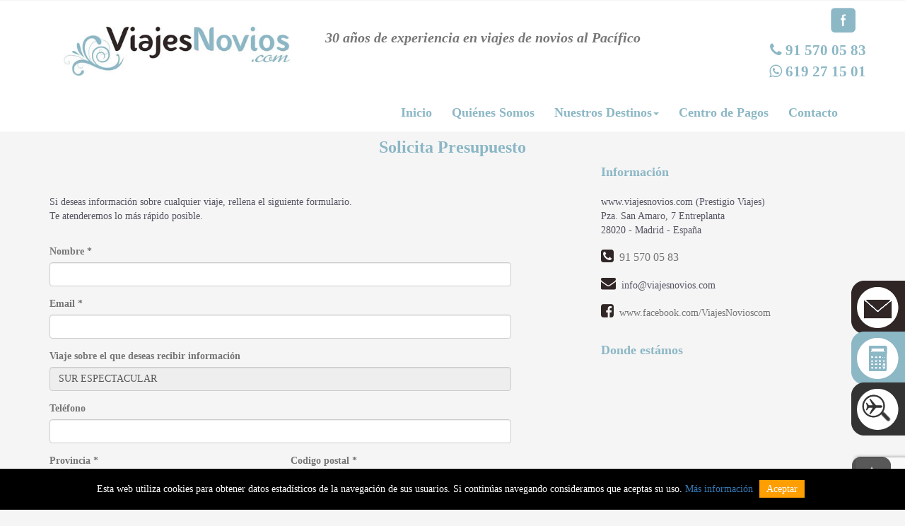

--- FILE ---
content_type: text/html; charset=UTF-8
request_url: https://www.viajesnovios.com/nuestros-viajes/nueva-zelanda/nueva-zelanda/sur-espectacular/presupuesto
body_size: 7064
content:
<!DOCTYPE HTML>

<head>
	<link rel="apple-touch-icon" sizes="57x57" href="/images/apple-icon-57x57.png">
<link rel="apple-touch-icon" sizes="60x60" href="/images/apple-icon-60x60.png">
<link rel="apple-touch-icon" sizes="72x72" href="/images/apple-icon-72x72.png">
<link rel="apple-touch-icon" sizes="76x76" href="/images/apple-icon-76x76.png">
<link rel="apple-touch-icon" sizes="114x114" href="/images/apple-icon-114x114.png">
<link rel="apple-touch-icon" sizes="120x120" href="/images/apple-icon-120x120.png">
<link rel="apple-touch-icon" sizes="144x144" href="/images/apple-icon-144x144.png">
<link rel="apple-touch-icon" sizes="152x152" href="/images/apple-icon-152x152.png">
<link rel="apple-touch-icon" sizes="180x180" href="/images/apple-icon-180x180.png">
<link rel="icon" type="image/png" sizes="192x192"  href="/images/android-icon-192x192.png">
<link rel="icon" type="image/png" sizes="32x32" href="/images/favicon-32x32.png">
<link rel="icon" type="image/png" sizes="96x96" href="/images/favicon-96x96.png">
<link rel="icon" type="image/png" sizes="16x16" href="/images/favicon-16x16.png">	<title>Viajes Novios</title>
	<!-- Custom Theme files -->
	<meta name="viewport" content="width=device-width, initial-scale=1">
	<meta http-equiv="Content-Type" content="text/html; charset=utf-8" />
	<meta http-equiv="content-language" content="es" />
		<meta name="description" content="Especialistas en Viajes de Novios y Lunas de Miel 2025 al Pacífico, Polinesia Francesa, Australia, Nueva Zelanda, Maldivas, Japón y Fiji. Somos una agencia de viajes, 29 años de experiencia y Certificados Oficiales de las Oficinas de Turismo de cada destino. Agentes especialistas en países del Pacífico." />
	<meta name="keywords" content="viajes novios, lunas miel, viajes novios 2025, viaje novios Polinesia 2024, viajes novios Australia, ofertas viajes novios 2024, viaje de novios Japón, viaje de novios Nueva Zelanda, viaje de novios Kenia, viaje de novios Maldivas, viaje de novios Polinesia Francesa, viaje de novios Fiji, viaje de novios islas Fiji, viaje de novios a islas Cook, viajes novios combinados, viaje novios originales, viaje novios precio, viaje novios organizados, viaje novios agencia certificada, especialistas Australia, especialistas Japón, especialistas Fiji, especialistas Nueva Zelanda, especialistas Maldivas, viaje novios paquetes, viajes novios circuitos, viajes novios Australia y Nueva Zelanda, viaje novios Australia y Fiji, viaje novios Australia y Polinesia, viaje novios Australia y Maldivas, viaje novios Australia Bora Bora, Viaje novios Japón Polinesia, Viaje novios Japón Maldivas, Viaje novios Nueva Zelanda Polinesia, Viaje novios Nueva Zelanda combinados, Viaje novios Nueva Zelanda Fiji, Viaje novios Nueva Zelanda Bora Bora, viaje novios Maldivas combinado, viaje novios Maldivas Kenia, precio viaje novios Maldivas, precio viaje novios Australia, precio viaje novios Nueva Zelanda, precio viaje novios Fiji, precio viaje novios Islas Cook, precio viaje novios Japón, precio viaje novios Polinesia, Viaje novios Nueva Zelanda tours español, Viaje novios Australia tours español, Viaje novios Fiji tours español, Viaje novios Maldivas tours español, Viaje novios Japón tours español, Viaje novios Islas Cook tours español, viaje novios Bora Bora, luna de miel combinado Maldivas, luna de miel combinado Australia, luna de miel combinado Nueva Zelanda, luna de miel combinado Fiji, luna de miel combinado Islas Cook, luna de miel combinado Japón, mejores ofertas viajes novios, viaje novios costa oeste Polinesia, agencia viajes a Polinesia, viajar a Australia desde Madrid, viajar a Nueva Zelanda desde Madrid, viajar a Japón desde Madrid, viajar a Polinesia desde Madrid, viajar a Australia circuitos y paquetes, viajar a Nueva Zelanda circuitos y paquetes, viajar a Fiji circuitos y paquetes, viajar a Japón circuitos y paquetes, viajar a Maldivas circuitos y paquetes, viajar a Polinesia Francesa circuitos y paquetes, viajar a Islas Cook circuitos y paquetes, viajes novios presupuesto precio Australia, viajar Australia desde España, especialista certificado por la oficina de Tahití, agencia certificada y especialista en Australia, agencia certificada y especialista en Nueva Zelanda, agencia certificada y especialista en Polinesia, agencia certificada y especialista en Fiji, agencia certificada y especialista en Maldivas, agencia certificada y especialista en Japón, " />
		<script type="application/x-javascript">
		addEventListener("load", function() {
			setTimeout(hideURLbar, 0);
		}, false);

		function hideURLbar() {
			window.scrollTo(0, 1);
		}

	</script>
	<!-- //Custom Theme files -->
	<link href="https://backoffice.fijiviajes.com/css/bootstrap.css" type="text/css" rel="stylesheet" media="all">
	<link href="https://www.viajesnovios.com/css/style.css" type="text/css" rel="stylesheet" media="all">
	<link href="https://backoffice.fijiviajes.com/css/camera.css" type="text/css" rel="stylesheet" media="all">
	<link href="https://backoffice.fijiviajes.com/css/metismenu.min.css" rel="stylesheet">
	<link href="https://backoffice.fijiviajes.com/font-awesome/css/font-awesome.min.css" rel="stylesheet" type="text/css">
	<link href="https://backoffice.fijiviajes.com/css/animate.css" rel="stylesheet">
	<link href="https://backoffice.fijiviajes.com/css/easy-responsive-tabs.css" rel="stylesheet">
	<link rel="stylesheet" href="https://backoffice.fijiviajes.com/css/pgwslider.css">
	<link href="https://www.viajesnovios.com/css/quienes.css" type="text/css" rel="stylesheet" media="all">
	<link href="https://www.viajesnovios.com/css/viajes.css" type="text/css" rel="stylesheet" media="all">
	<link href="https://www.viajesnovios.com/css/hoteles.css" type="text/css" rel="stylesheet" media="all">
	<!-- js -->
	<!--<script src="js/jquery-1.12.4.min.js"></script>-->
	<script src="https://backoffice.fijiviajes.com/js/jquery.min.js"></script>
	<script type='text/javascript' src='https://backoffice.fijiviajes.com/js/jquery.mobile.customized.min.js'>
	</script>
	<script type='text/javascript' src='https://backoffice.fijiviajes.com/js/jquery.easing.1.3.js'></script>
	<script type='text/javascript' src='https://backoffice.fijiviajes.com/js/camera.min.js'></script>
	<script src="https://backoffice.fijiviajes.com/js/easyResponsiveTabs.js" type="text/javascript"></script>
	<script src="https://backoffice.fijiviajes.com/js/pgwslider.min.js" type="text/javascript" charset="utf-8"></script>
	<script src="https://backoffice.fijiviajes.com/js/main.js" type="text/javascript" charset="utf-8"></script>
	<script src="https://www.google.com/recaptcha/api.js?render=6LcEVegqAAAAANj_ODqMSgkkMKV7Su7trvHxeDKB"></script>
	<!-- Google tag (gtag.js) -->
<script async src="https://www.googletagmanager.com/gtag/js?id=G-N0NRMCMZHW"></script>
<script>
  window.dataLayer = window.dataLayer || [];
  function gtag(){dataLayer.push(arguments);}
  gtag('js', new Date());

  gtag('config', 'G-N0NRMCMZHW');
</script>	<script>
		jQuery(function() {

			jQuery('#camera_wrap').camera({
				height: '75%',
				loader: 'bar',
				pagination: false,
				thumbnails: false,
				autoAdvance: true,
				time: 6000
			});
		});

		function check_datos() {
			return true;
		}
		$(document).ready(function() {
					});

	</script>
	<!-- //js -->
</head>

<body>
	<span class="ir-arriba icon-arrow-up2"></span>
	<div class="container-fluid" style="padding-left:0px;padding-right:0px;overflow:hidden">

		<div class="row">
			<div class="col-md-12">
				<!--cabecera menu-->
				<script type='text/javascript' src='https://backoffice.fijiviajes.com/js/bootstrap.min.js'></script> 
<div id="fb-root"></div>
<script>(function(d, s, id) {
  var js, fjs = d.getElementsByTagName(s)[0];
  if (d.getElementById(id)) return;
  js = d.createElement(s); js.id = id;
  js.src = "//connect.facebook.net/es_ES/sdk.js#xfbml=1&version=v2.7";
  fjs.parentNode.insertBefore(js, fjs);
}(document, 'script', 'facebook-jssdk'));</script>

						<div class="header">
							<div class="row">
								<div class="container">
									<div class="row">
										<div class="col-md-4 col-sm-4 col-xs-6 box_logo">
											<a alt="Viajes Novios" title="Viajes Novios" href="https://www.viajesnovios.com/"><img alt="Viajes Novios" title="Viajes Novios" class="logo" src="https://backoffice.fijiviajes.com/backoffice/uploads/headers/343722533.jpg" width="100%"/></a>
										</div>
										<div class="col-md-8 col-sm-8 col-xs-6">
											<div class="row">
												<div class="col-md-8 col-sm-8 col-xs-8 slogan">
													<p class="text_slogan"><i>30 años de experiencia en viajes de novios al Pacífico</i></p>
												</div>
												<div class="col-md-4 col-sm-4 col-xs-12">
													<div class="row redes">
																												<div class="col-md-4 col-sm-4 col-xs-4">
															<a title="Facebook" alt="Facebook" href="https://www.facebook.com/ViajesNovioscom-200332763415263/" target="_blank"><img alt="facebook" title="facebook" src="https://www.viajesnovios.com/images/facebook.png"/></a>
														</div>
																																																																																																																
													</div>
													<div class="row">
														<div class="col-md-12 col-sm-12 col-xs-12 telefono">
															<a title="Telefono atencion al cliente" alt="Telefono atencion al cliente" href="tel://91 570 05 83"><i class="fa fa-phone fa-fw"></i>91 570 05 83</a><br/><i class="fa fa-whatsapp fa-fw"></i>619 27 15 01														</div>
													</div>
												</div>
											</div>
											
										</div>
									</div>
																		<nav role="navigation" class="navbar navbar-default">
										<div class="navbar-header">
											<button type="button" data-target="#navbarCollapse" data-toggle="collapse" class="navbar-toggle">
												<span class="sr-only">Toggle navigation</span>
												<span class="icon-bar"></span>
												<span class="icon-bar"></span>
												<span class="icon-bar"></span>
											</button>
										</div>
								 
										<div id="navbarCollapse" class="collapse navbar-collapse">
											<ul class="nav navbar-nav">
												<li ><a title="Inicio" alt="Inicio" href="https://www.viajesnovios.com">Inicio</a></li>
												<li ><a title="Quienes Somos" alt="Quienes Somos" href="https://www.viajesnovios.com/quienes-somos">Quiénes Somos</a></li>
												<!--li ><a alt="Buscador de vuelos" title="Buscador de vuelos" href="https://www.viajesnovios.com/vuelos">Vuelos</a></li-->
												<li class="dropdown">
													<a alt="Nuestros destinos" title="Nuestros destinos" class="active" data-toggle="dropdown" class="dropdown-toggle" href="#">Nuestros Destinos<b class="caret"></b></a>
														<ul role="menu" class="dropdown-menu">
															<li class="dropdown-submenu">
																<a title="Viajar a Australia" alt="Viajar a Australia" data-toggle="dropdown" class="test dropdown-toggle" href="#">Australia<b class="caret"></b></a>
																	<ul role="menu" class="dropdown-menu">
																																									<li><a title="Viajes a Australia" alt="Viajes a Australia" href="https://www.viajesnovios.com/nuestros-viajes/australia/viajes_australia">Viajes a Australia</a></li>
																																				<li><a title="Hoteles en Australia" alt="Hoteles en Australia" href="https://www.viajesnovios.com/hoteles/australia">Hoteles</a></li>
																		<li><a title="Destinos en Australia" alt="Destinos en Australia" href="https://www.viajesnovios.com/destinos/australia">Destinos</a></li>
																	</ul>
															</li>
															<li class="dropdown-submenu">
																<a title="Viajar a Polinesia" alt="Viajar a Polinesia" data-toggle="dropdown" class="test dropdown-toggle" href="#">Polinesia<b class="caret"></b></a>
																	<ul role="menu" class="dropdown-menu">
																																									<li><a title="Viajes a Polinesia" alt="Viajes a Polinesia" href="https://www.viajesnovios.com/nuestros-viajes/polinesia/viajes-combinados-con-polinesia">Viajes a Polinesia</a></li>
																																				<li><a title="Hoteles y pensiones en Polinesia" alt="Hoteles y pensiones en Polinesia" href="https://www.viajesnovios.com/hoteles/polinesia">Hoteles y Pensiones</a></li>
																		<li><a title="Destinos en Polinesia" alt="Destinos en Polinesia" href="https://www.viajesnovios.com/destinos/polinesia">Destinos</a></li>
																	</ul>
															</li>
															<li class="dropdown-submenu">
																<a title="Viajar a Fiji" alt="Viajar a Fiji" data-toggle="dropdown" class="test dropdown-toggle" href="#">Fiji<b class="caret"></b></a>
																	<ul role="menu" class="dropdown-menu">
																																									<li><a title="Viajes a Fiji" alt="Viajes a Fiji" href="https://www.viajesnovios.com/nuestros-viajes/fiji/viaje_fiji">Viajes a Fiji</a></li>
																																				<li><a title="Hoteles en Fiji" alt="Hoteles en Fiji" href="https://www.viajesnovios.com/hoteles/fiji">Hoteles</a></li>
																		<li><a title="Destinos en Fiji" alt="Destinos en Fiji" href="https://www.viajesnovios.com/destinos/fiji">Destinos</a></li>
																	</ul>
															</li>
															<li class="dropdown-submenu">
																<a title="Viajar a Japón" alt="Viajar a Japón" data-toggle="dropdown" class="test dropdown-toggle" href="#">Japón<b class="caret"></b></a>
																	<ul role="menu" class="dropdown-menu">
																																									<li><a title="Viajes a Japón" alt="Viajes a Japón" href="https://www.viajesnovios.com/nuestros-viajes/japon/viajes_japon">Viajes a Japón</a></li>
																																				<li><a title="Hoteles en Japón" alt="Hoteles en Japón" href="https://www.viajesnovios.com/hoteles/japon">Hoteles</a></li>
																		<li><a title="Destinos en Japón" alt="Destinos en Japón" href="https://www.viajesnovios.com/destinos/japon">Destinos</a></li>
																	</ul>
															</li>
															<li class="dropdown-submenu">
																<a alt="Viajar a Nueva Zelanda" title="Viajar a Nueva Zelanda" data-toggle="dropdown" class="test dropdown-toggle" href="#">Nueva Zelanda<b class="caret"></b></a>
																	<ul role="menu" class="dropdown-menu">
																																									<li><a alt="Viajes a Nueva Zelanda" title="Viajes a Nueva Zelanda" href="https://www.viajesnovios.com/nuestros-viajes/nueva-zelanda/circuitos-con-guia">Viajes a Nueva Zelanda</a></li>
																																				<li><a alt="Hoteles en Nueva Zelanda" title="Hoteles en Nueva Zelanda" href="https://www.viajesnovios.com/hoteles/nueva-zelanda">Hoteles</a></li>
																		<li><a alt="Destinos en Nueva Zelanda" title="Destinos en Nueva Zelanda" href="https://www.viajesnovios.com/destinos/nueva-zelanda">Destinos</a></li>
																	</ul>
															</li>
															<li class="dropdown-submenu">
																<a alt="Viajar a las Islas Cook" title="Viajar a las Islas Cook" data-toggle="dropdown" class="test dropdown-toggle" href="#">Islas Cook<b class="caret"></b></a>
																	<ul role="menu" class="dropdown-menu">
																																									<li><a alt="Viajes a Islas Cook" title="Viajes a Islas Cook" href="https://www.viajesnovios.com/nuestros-viajes/islas-cook/viajes_islas_cook">Viajes a Islas Cook</a></li>
																																				<li><a alt="Hoteles en Islas Cook" title="Hoteles en Islas Cook" href="https://www.viajesnovios.com/hoteles/islas-cook">Hoteles</a></li>
																		<li><a alt="Destinos en Islas Cook" title="Destinos en Islas Cook" href="https://www.viajesnovios.com/destinos/islas-cook">Destinos</a></li>
																	</ul>
															</li>
															<li><a alt="Viajes Vueltas al Mundo" title="Viajes Vueltas al Mundo" href="https://www.viajesnovios.com/nuestros-viajes/viajes-vuelta-al-mundo">Vuelta al Mundo</a></li>
															<!--
															<li><a alt="Otros destinos" title="Otros destinos" href="/nuestros-viajes/otros-destinos">Otros destinos</a></li>
															-->
														</ul>
												</li>
												<li ><a alt="Centro de Pagos" title="Centro de Pagos" href="https://www.viajesnovios.com/centro-pagos">Centro de Pagos</a></li>
												
												<li ><a alt="Contacto" title="Contacto" href="https://www.viajesnovios.com/contacto">Contacto</a></li>
											</ul>
											
										</div>
									</nav>
								</div>
							</div>
						</div>
<script>
$(document).ready(function(){
  $('.dropdown-submenu a.test').on("click", function(e){
    $(this).next('ul').toggle();
    e.stopPropagation();
    e.preventDefault();
  });
});
</script>				<!--Fin cabecera menu-->

				<div class="row">
					<div class="col-md-12">
						<img class="fondo_menu" src="https://backoffice.fijiviajes.com/images/fondo_menu.jpg" />
					</div>
				</div>

			</div>
		</div>

		<!--Bloque iconos-->
				<div class="row">
			<div class="container">
				<div class="row">
					<div class="col-md-12 text-center">
						<h3 class="tit_list_viajes">Solicita Presupuesto</h3>
					</div>
				</div>
				<div class="row">
					<div class="col-md-7 col-sm-6 col-xs-12">
						<p style="padding-top:45px;">Si deseas información sobre cualquier viaje, rellena el siguiente
							formulario.<br />Te atenderemos lo más rápido posible.</p>
						<div style="padding-top:30px;">
							<form role="form" method="post" action="#" id="contacto">
								<div class="form-group">
									<label>Nombre *</label>
									<input type="text" class="form-control" name="nombre" required>
								</div>
								<div class="form-group">
									<label>Email *</label>
									<input type="email" class="form-control" name="email" required>
								</div>
								<div class="form-group">
									<label>Viaje sobre el que deseas recibir información</label>
									<input type="email" class="form-control" name="viaje"
										value="SUR ESPECTACULAR" readonly>
								</div>
								<div class="form-group">
									<label>Teléfono</label>
									<input type="text" class="form-control" name="telefono" required>
								</div>
								<div class="row">
									<div class="col-md-6 col-sm-12 col-xs-12">
										<div class="form-group">
											<label>Provincia *</label>
											<input type="text" class="form-control" name="provincia" required>
										</div>
									</div>
									<div class="col-md-6 col-sm-12 col-xs-12">
										<div class="form-group">
											<label>Codigo postal *</label>
											<input type="number" class="form-control" name="codigo" required>
										</div>
									</div>
								</div>
								<div class="row">
									<div class="col-md-6 col-sm-12 col-xs-12">
										<div class="form-group">
											<label>Adultos</label>
											<input type="number" class="form-control" name="adultos" required>
										</div>
									</div>
									<div class="col-md-6 col-sm-12 col-xs-12">
										<div class="form-group">
											<label>Niños</label>
											<input type="number" class="form-control" name="ninos">
										</div>
									</div>
								</div>
								<div class="form-group">
									<label>Presupuesto del viaje</label>
									<select class="form-control" name="presupuesto">
										<option value="">Seleccione...</option>
										<option value="Entre 3000 € y 3500 €">Entre 3000 € y 3500 €</option>
										<option value="Entre 3500 € y 4000 €">Entre 3500 € y 4000 €</option>
										<option value="Entre 4000 € y 4500 €">Entre 4000 € y 4500 €</option>
										<option value="Entre 4500 € y 5000 €">Entre 4500 € y 5000 €</option>
										<option value="Cualquiera">Cualquiera</option>
									</select>
								</div>
								<div class="row">
									<div class="col-md-6 col-sm-12 col-xs-12">
										<div class="form-group">
											<label>Fecha de Inicio del viaje</label>
											<input type="date" class="form-control" name="inicio" required>
										</div>
									</div>
									<div class="col-md-6 col-sm-12 col-xs-12">
										<div class="form-group">
											<label>Fecha de finalización</label>
											<input type="date" class="form-control" name="fin" required>
										</div>
									</div>
								</div>
								<div class="form-group">
									<label>Comentarios</label>
									<textarea text="text" name="asunto" class="form-control" style="width:100%" rows="10" placeholder="Introduce tu texto"></textarea>
								</div>
								<input type="checkbox" name="politica" checked="checked" required> He leído y acepto las
								<a href="https://www.viajesnovios.com/otros-enlaces/condiciones-uso-viajes-novios"
									target="_blank">condiciones de uso</a> y la <a
									href="https://www.viajesnovios.com/otros-enlaces/politica-privacidad-viajesnovios"
									target="_blank">política de privacidad</a>.<br /><br />
								<input type="hidden" name="recaptcha_response" id="recaptchaResponse">
								<input type="hidden" name="form" value="presupuesto_viajes" />

								<button type="submit" style="margin-top:20px;" class="btn btn-success btn_contacto" id="botondestinos" value="enviar">Enviar</button>
							</form>
							<p style="font-size:12px;padding-bottom:20px;padding-top:20px;">(*) Estos campos son
								obligatorios</p>
						</div>
					</div>
					<div class="col-md-offset-1 col-md-4 col-sm-offset-1 col-sm-5 col-xs-12">
	<p style="color:#8CB7C5;font-weight:600;font-size:18px;">Información</p>
	<p style="padding-top:20px;">
		www.viajesnovios.com (Prestigio Viajes)<br/>
		Pza. San Amaro, 7 Entreplanta<br/>
		28020 - Madrid - España
	</p>
	<p style="padding-top:15px;"><a href="tel://914359821" style="color:#757575"><i class="fa fa-phone-square icono_info_viaje"></i> <span style="font-size:16px;"> &nbsp;91 570 05 83</span></a></p>
	<p style="padding-top:15px;"><i class="fa fa-envelope icono_info_viaje"></i> <span> &nbsp;info@viajesnovios.com</span></p>
	<p style="padding-top:15px;"><i class="fa fa-facebook-square icono_info_viaje"></i> <span> &nbsp;<a style="color:#757575;" href="https://www.facebook.com/ViajesNovioscom-200332763415263" target="_blank">www.facebook.com/ViajesNovioscom</a></span></p>
	<p style="color:#8CB7C5;font-weight:600;font-size:18px;padding-top:30px;">Donde estámos</p>
	<iframe style="padding-top:20px;" src="https://www.google.com/maps/embed?pb=!1m18!1m12!1m3!1d3035.9170225909916!2d-3.698992184193536!3d40.4549734793608!2m3!1f0!2f0!3f0!3m2!1i1024!2i768!4f13.1!3m3!1m2!1s0xd42290215743369%3A0xde5009f3dacd5ba0!2sPrestigio+Viajes!5e0!3m2!1ses!2ses!4v1476259149612" width="100%" height="300" frameborder="0" style="border:0" allowfullscreen></iframe>
</div>				</div>
			</div>




			<!--Pie-->
			<div class="row box_logos_footer">
	<div class="container">
		<div class="row">
						<div class="col-md-2 col-sm-2 col-xs-6 logo_footer">
				<a alt="http://www.japonviajes.net/"
					title="http://www.japonviajes.net/"
					href="http://www.japonviajes.net/"
					target="_blank"><img
						src="https://backoffice.fijiviajes.com/backoffice/uploads/logos/499235624.png"
						width="100%" /></a>
			</div>
									<div class="col-md-2 col-sm-2 col-xs-6 logo_footer">
				<a alt="http://www.australiaviajes.com/"
					title="http://www.australiaviajes.com/"
					href="http://www.australiaviajes.com/"
					target="_blank"><img
						src="https://backoffice.fijiviajes.com/backoffice/uploads/logos/816948866.png"
						width="100%" /></a>
			</div>
									<div class="col-md-2 col-sm-2 col-xs-6 logo_footer">
				<a alt="http://www.fijiviajes.com/"
					title="http://www.fijiviajes.com/"
					href="http://www.fijiviajes.com/"
					target="_blank"><img
						src="https://backoffice.fijiviajes.com/backoffice/uploads/logos/961600592.png"
						width="100%" /></a>
			</div>
									<div class="col-md-2 col-sm-2 col-xs-6 logo_footer">
				<a alt="http://www.polinesiaviajes.com"
					title="http://www.polinesiaviajes.com"
					href="http://www.polinesiaviajes.com"
					target="_blank"><img
						src="https://backoffice.fijiviajes.com/backoffice/uploads/logos/396100269.png"
						width="100%" /></a>
			</div>
									<div class="col-md-2 col-sm-2 col-xs-6 logo_footer">
				<a alt="http://www.pacificoviajes.es"
					title="http://www.pacificoviajes.es"
					href="http://www.pacificoviajes.es"
					target="_blank"><img
						src="https://backoffice.fijiviajes.com/backoffice/uploads/logos/430249125.png"
						width="100%" /></a>
			</div>
									<div class="col-md-2 col-sm-2 col-xs-6 logo_footer">
				<a alt="http://www.viajaranuevazelanda.com/"
					title="http://www.viajaranuevazelanda.com/"
					href="http://www.viajaranuevazelanda.com/"
					target="_blank"><img
						src="https://backoffice.fijiviajes.com/backoffice/uploads/logos/449643344.png"
						width="100%" /></a>
			</div>
					</div>
	</div>
</div>


<div class="row box_footer">
	<a alt="Subir" title="Subir" class="subir" href="#" title="Subir arriba"><img
			src="https://backoffice.fijiviajes.com/images/subir3.png" /></a>
	<a alt="Suscribase a nuestras newsletters" title="Suscribase a nuestras newsletters"
		href="https://www.viajesnovios.com/alta-newsletters"
		target="_blank" class="news" title="Recibe Nuestras ofertas" alt="Recibe Nuestras ofertas"><img
			src="https://www.viajesnovios.com/images/news_p.png" /></a>
	<a alt="Solicite presupuesto" title="Solicite presupuesto"
		href="https://www.viajesnovios.com/presupuesto"
		class="presu" title="Solicita Presupuesto" alt="Solicita Presupuesto"><img
			src="https://www.viajesnovios.com/images/presu_p.png" /></a>
	<a href="https://www.viajesnovios.com/vuelos" class="news"
		style="top:75%;" title="Buscador de vuelos y Hoteles" alt="Buscador de vuelos y Hoteles"><img
			src="https://www.viajesnovios.com/images/buscar.png" /></a>
	<div class="container">
		<div class="col-md-3 col-sm-6 block_footer">
			<p class="tit_block_footer">Dónde Estamos</p>
			<p class="text_footer">
				www.viajesnovios.com<br />
				(Prestigio Viajes)<br />
				Teléfono: <a href="tel://915700583">91 570 05 83</a><br />
				Pza. San Amaro, 7 Entreplanta<br />
				28020 - Madrid - España<br />
			</p>
		</div>
		<div class="col-md-3 col-sm-6 block_footer">
			<p class="tit_block_footer">Otros Enlaces</p>
			<div class="text_footer">
				
			</div>
		</div>
		<div class="col-md-3 col-sm-6 block_footer">
			
		</div>
		<div class="col-md-3 col-sm-6 block_footer">
			<p class="tit_block_footer">Cónoce Nuestras Ofertas</p>
			<form style="padding-top:20px;" method="post"
				action="https://www.viajesnovios.com/confirmacion-alta">
				<input type="text" name="groups" value="190" class="hide" />
				<input type="text" name="nom_sus" value="novios" class="hide" />
				<input type="email" placeholder="Introduce tu email" style="width:100%;padding:10px;" name="email_sus"
					required />
					<input type="hidden" name="recaptcha_response" id="recaptchaResponse">
										<input type="hidden" name="form" value="alta_news"/>
				<input type="checkbox" name="politica" value="si" checked="checked" required> <span
					class="politica_footer">He leído y acepto las <a alt="Condiciones de uso" title="Condiciones de uso"
						href="https://www.viajesnovios.com/otros-enlaces/condiciones-uso-viajes-novios"
						target="_blank">condiciones de uso</a> y la <a alt="Política de privacidad"
						title="Política de privacidad"
						href="https://www.viajesnovios.com/otros-enlaces/politica-privacidad-viajesnovios"
						target="_blank">política de privacidad</a></span>
				<input type="submit" value="Suscríbete >>" class="btn_send_news" />
			</form>
		</div>
	</div>
</div>
<div class="row fondo_aerofooter">
	<div class="container">
		<div class="row">
			<div class="col-md-12">
				<img src="https://www.viajesnovios.com/images/logos_aero_v21.png"
					width="100%" />
			</div>
		</div>
	</div>
</div>
<!--//BLOQUE COOKIES-->
<div id="overbox3">
	<div id="infobox3">
		<p>Esta web utiliza cookies para obtener datos estadísticos de la navegación de sus usuarios. Si continúas
			navegando consideramos que aceptas su uso.
			<a href="">Más información</a>
			<a onclick="aceptar_cookies();" style="cursor:pointer;"><span
					style="background:#FF9E01;padding:5px 10px;color:#fff;">Aceptar</span></a>
		</p>
	</div>
</div>
<script src="https://www.viajesnovios.com/js/cookies.js"
	type="text/javascript"></script>
	<script>

grecaptcha.ready(function() {
					// Ejecutar en cada envío del formulario
					
					document.querySelectorAll('form').forEach(function(form) {

					form.addEventListener('submit', function(e) {
						
						e.preventDefault();
						
						grecaptcha.execute('6LcEVegqAAAAANj_ODqMSgkkMKV7Su7trvHxeDKB', {
								action: 'submit_contacto'
							})
							.then(function(token) {
								
								document.getElementById('recaptchaResponse').value = token;
								form.submit();
							});
					});
				})

				});
</script>
			<!--Fin Pie-->
		</div>


		<script type="text/javascript" src="https://backoffice.fijiviajes.com/js/script.js"></script>
		<script src="https://backoffice.fijiviajes.com/js/metismenu.min.js"></script>

		<script type='text/javascript' src='https://backoffice.fijiviajes.com/js/parallax.js'></script>

		<script>
			$(document).ready(function() {

				$('.ir-arriba').click(function() {
					$('body, html').animate({
						scrollTop: '0px'
					}, 300);
				});

				$(window).scroll(function() {
					if ($(this).scrollTop() > 0) {
						$('.ir-arriba').slideDown(600);
					} else {
						$('.ir-arriba').slideUp(600);
					}
				});

			});



			function mostrar1() {
				document.getElementById('info_header1').style.display = 'block';
				document.getElementById('tit_header1').style.display = 'none';
			}

			function ocultar1() {
				document.getElementById('info_header1').style.display = 'none';
				document.getElementById('tit_header1').style.display = 'block';
			}

			function mostrar2() {
				document.getElementById('info_header2').style.display = 'block';
				document.getElementById('tit_header2').style.display = 'none';
			}

			function ocultar2() {
				document.getElementById('info_header2').style.display = 'none';
				document.getElementById('tit_header2').style.display = 'block';
			}

			function mostrar3() {
				document.getElementById('info_header3').style.display = 'block';
				document.getElementById('tit_header3').style.display = 'none';
			}

			function ocultar3() {
				document.getElementById('info_header3').style.display = 'none';
				document.getElementById('tit_header3').style.display = 'block';
			}

			function mostrar4() {
				document.getElementById('info_header4').style.display = 'block';
				document.getElementById('tit_header4').style.display = 'none';
			}

			function ocultar4() {
				document.getElementById('info_header4').style.display = 'none';
				document.getElementById('tit_header4').style.display = 'block';
			}

			$(document).ready(function() {
				//Horizontal Tab
				$('#parentHorizontalTab').easyResponsiveTabs({
					type: 'default', //Types: default, vertical, accordion
					width: 'auto', //auto or any width like 600px
					fit: true, // 100% fit in a container
					tabidentify: 'hor_1', // The tab groups identifier
					activate: function(event) { // Callback function if tab is switched
						var $tab = $(this);
						var $info = $('#nested-tabInfo');
						var $name = $('span', $info);
						$name.text($tab.text());
						$info.show();
					}
				});

				// Child Tab
				$('#ChildVerticalTab_1').easyResponsiveTabs({
					type: 'vertical',
					width: 'auto',
					fit: true,
					tabidentify: 'ver_1', // The tab groups identifier
					activetab_bg: '#fff', // background color for active tabs in this group
					inactive_bg: '#F5F5F5', // background color for inactive tabs in this group
					active_border_color: '#c1c1c1', // border color for active tabs heads in this group
					active_content_border_color: '#5AB1D0' // border color for active tabs contect in this group so that it matches the tab head border
				});
			});

		</script>
</body>

</html>


--- FILE ---
content_type: text/html; charset=utf-8
request_url: https://www.google.com/recaptcha/api2/anchor?ar=1&k=6LcEVegqAAAAANj_ODqMSgkkMKV7Su7trvHxeDKB&co=aHR0cHM6Ly93d3cudmlhamVzbm92aW9zLmNvbTo0NDM.&hl=en&v=PoyoqOPhxBO7pBk68S4YbpHZ&size=invisible&anchor-ms=20000&execute-ms=30000&cb=uj5brprjjjqg
body_size: 48805
content:
<!DOCTYPE HTML><html dir="ltr" lang="en"><head><meta http-equiv="Content-Type" content="text/html; charset=UTF-8">
<meta http-equiv="X-UA-Compatible" content="IE=edge">
<title>reCAPTCHA</title>
<style type="text/css">
/* cyrillic-ext */
@font-face {
  font-family: 'Roboto';
  font-style: normal;
  font-weight: 400;
  font-stretch: 100%;
  src: url(//fonts.gstatic.com/s/roboto/v48/KFO7CnqEu92Fr1ME7kSn66aGLdTylUAMa3GUBHMdazTgWw.woff2) format('woff2');
  unicode-range: U+0460-052F, U+1C80-1C8A, U+20B4, U+2DE0-2DFF, U+A640-A69F, U+FE2E-FE2F;
}
/* cyrillic */
@font-face {
  font-family: 'Roboto';
  font-style: normal;
  font-weight: 400;
  font-stretch: 100%;
  src: url(//fonts.gstatic.com/s/roboto/v48/KFO7CnqEu92Fr1ME7kSn66aGLdTylUAMa3iUBHMdazTgWw.woff2) format('woff2');
  unicode-range: U+0301, U+0400-045F, U+0490-0491, U+04B0-04B1, U+2116;
}
/* greek-ext */
@font-face {
  font-family: 'Roboto';
  font-style: normal;
  font-weight: 400;
  font-stretch: 100%;
  src: url(//fonts.gstatic.com/s/roboto/v48/KFO7CnqEu92Fr1ME7kSn66aGLdTylUAMa3CUBHMdazTgWw.woff2) format('woff2');
  unicode-range: U+1F00-1FFF;
}
/* greek */
@font-face {
  font-family: 'Roboto';
  font-style: normal;
  font-weight: 400;
  font-stretch: 100%;
  src: url(//fonts.gstatic.com/s/roboto/v48/KFO7CnqEu92Fr1ME7kSn66aGLdTylUAMa3-UBHMdazTgWw.woff2) format('woff2');
  unicode-range: U+0370-0377, U+037A-037F, U+0384-038A, U+038C, U+038E-03A1, U+03A3-03FF;
}
/* math */
@font-face {
  font-family: 'Roboto';
  font-style: normal;
  font-weight: 400;
  font-stretch: 100%;
  src: url(//fonts.gstatic.com/s/roboto/v48/KFO7CnqEu92Fr1ME7kSn66aGLdTylUAMawCUBHMdazTgWw.woff2) format('woff2');
  unicode-range: U+0302-0303, U+0305, U+0307-0308, U+0310, U+0312, U+0315, U+031A, U+0326-0327, U+032C, U+032F-0330, U+0332-0333, U+0338, U+033A, U+0346, U+034D, U+0391-03A1, U+03A3-03A9, U+03B1-03C9, U+03D1, U+03D5-03D6, U+03F0-03F1, U+03F4-03F5, U+2016-2017, U+2034-2038, U+203C, U+2040, U+2043, U+2047, U+2050, U+2057, U+205F, U+2070-2071, U+2074-208E, U+2090-209C, U+20D0-20DC, U+20E1, U+20E5-20EF, U+2100-2112, U+2114-2115, U+2117-2121, U+2123-214F, U+2190, U+2192, U+2194-21AE, U+21B0-21E5, U+21F1-21F2, U+21F4-2211, U+2213-2214, U+2216-22FF, U+2308-230B, U+2310, U+2319, U+231C-2321, U+2336-237A, U+237C, U+2395, U+239B-23B7, U+23D0, U+23DC-23E1, U+2474-2475, U+25AF, U+25B3, U+25B7, U+25BD, U+25C1, U+25CA, U+25CC, U+25FB, U+266D-266F, U+27C0-27FF, U+2900-2AFF, U+2B0E-2B11, U+2B30-2B4C, U+2BFE, U+3030, U+FF5B, U+FF5D, U+1D400-1D7FF, U+1EE00-1EEFF;
}
/* symbols */
@font-face {
  font-family: 'Roboto';
  font-style: normal;
  font-weight: 400;
  font-stretch: 100%;
  src: url(//fonts.gstatic.com/s/roboto/v48/KFO7CnqEu92Fr1ME7kSn66aGLdTylUAMaxKUBHMdazTgWw.woff2) format('woff2');
  unicode-range: U+0001-000C, U+000E-001F, U+007F-009F, U+20DD-20E0, U+20E2-20E4, U+2150-218F, U+2190, U+2192, U+2194-2199, U+21AF, U+21E6-21F0, U+21F3, U+2218-2219, U+2299, U+22C4-22C6, U+2300-243F, U+2440-244A, U+2460-24FF, U+25A0-27BF, U+2800-28FF, U+2921-2922, U+2981, U+29BF, U+29EB, U+2B00-2BFF, U+4DC0-4DFF, U+FFF9-FFFB, U+10140-1018E, U+10190-1019C, U+101A0, U+101D0-101FD, U+102E0-102FB, U+10E60-10E7E, U+1D2C0-1D2D3, U+1D2E0-1D37F, U+1F000-1F0FF, U+1F100-1F1AD, U+1F1E6-1F1FF, U+1F30D-1F30F, U+1F315, U+1F31C, U+1F31E, U+1F320-1F32C, U+1F336, U+1F378, U+1F37D, U+1F382, U+1F393-1F39F, U+1F3A7-1F3A8, U+1F3AC-1F3AF, U+1F3C2, U+1F3C4-1F3C6, U+1F3CA-1F3CE, U+1F3D4-1F3E0, U+1F3ED, U+1F3F1-1F3F3, U+1F3F5-1F3F7, U+1F408, U+1F415, U+1F41F, U+1F426, U+1F43F, U+1F441-1F442, U+1F444, U+1F446-1F449, U+1F44C-1F44E, U+1F453, U+1F46A, U+1F47D, U+1F4A3, U+1F4B0, U+1F4B3, U+1F4B9, U+1F4BB, U+1F4BF, U+1F4C8-1F4CB, U+1F4D6, U+1F4DA, U+1F4DF, U+1F4E3-1F4E6, U+1F4EA-1F4ED, U+1F4F7, U+1F4F9-1F4FB, U+1F4FD-1F4FE, U+1F503, U+1F507-1F50B, U+1F50D, U+1F512-1F513, U+1F53E-1F54A, U+1F54F-1F5FA, U+1F610, U+1F650-1F67F, U+1F687, U+1F68D, U+1F691, U+1F694, U+1F698, U+1F6AD, U+1F6B2, U+1F6B9-1F6BA, U+1F6BC, U+1F6C6-1F6CF, U+1F6D3-1F6D7, U+1F6E0-1F6EA, U+1F6F0-1F6F3, U+1F6F7-1F6FC, U+1F700-1F7FF, U+1F800-1F80B, U+1F810-1F847, U+1F850-1F859, U+1F860-1F887, U+1F890-1F8AD, U+1F8B0-1F8BB, U+1F8C0-1F8C1, U+1F900-1F90B, U+1F93B, U+1F946, U+1F984, U+1F996, U+1F9E9, U+1FA00-1FA6F, U+1FA70-1FA7C, U+1FA80-1FA89, U+1FA8F-1FAC6, U+1FACE-1FADC, U+1FADF-1FAE9, U+1FAF0-1FAF8, U+1FB00-1FBFF;
}
/* vietnamese */
@font-face {
  font-family: 'Roboto';
  font-style: normal;
  font-weight: 400;
  font-stretch: 100%;
  src: url(//fonts.gstatic.com/s/roboto/v48/KFO7CnqEu92Fr1ME7kSn66aGLdTylUAMa3OUBHMdazTgWw.woff2) format('woff2');
  unicode-range: U+0102-0103, U+0110-0111, U+0128-0129, U+0168-0169, U+01A0-01A1, U+01AF-01B0, U+0300-0301, U+0303-0304, U+0308-0309, U+0323, U+0329, U+1EA0-1EF9, U+20AB;
}
/* latin-ext */
@font-face {
  font-family: 'Roboto';
  font-style: normal;
  font-weight: 400;
  font-stretch: 100%;
  src: url(//fonts.gstatic.com/s/roboto/v48/KFO7CnqEu92Fr1ME7kSn66aGLdTylUAMa3KUBHMdazTgWw.woff2) format('woff2');
  unicode-range: U+0100-02BA, U+02BD-02C5, U+02C7-02CC, U+02CE-02D7, U+02DD-02FF, U+0304, U+0308, U+0329, U+1D00-1DBF, U+1E00-1E9F, U+1EF2-1EFF, U+2020, U+20A0-20AB, U+20AD-20C0, U+2113, U+2C60-2C7F, U+A720-A7FF;
}
/* latin */
@font-face {
  font-family: 'Roboto';
  font-style: normal;
  font-weight: 400;
  font-stretch: 100%;
  src: url(//fonts.gstatic.com/s/roboto/v48/KFO7CnqEu92Fr1ME7kSn66aGLdTylUAMa3yUBHMdazQ.woff2) format('woff2');
  unicode-range: U+0000-00FF, U+0131, U+0152-0153, U+02BB-02BC, U+02C6, U+02DA, U+02DC, U+0304, U+0308, U+0329, U+2000-206F, U+20AC, U+2122, U+2191, U+2193, U+2212, U+2215, U+FEFF, U+FFFD;
}
/* cyrillic-ext */
@font-face {
  font-family: 'Roboto';
  font-style: normal;
  font-weight: 500;
  font-stretch: 100%;
  src: url(//fonts.gstatic.com/s/roboto/v48/KFO7CnqEu92Fr1ME7kSn66aGLdTylUAMa3GUBHMdazTgWw.woff2) format('woff2');
  unicode-range: U+0460-052F, U+1C80-1C8A, U+20B4, U+2DE0-2DFF, U+A640-A69F, U+FE2E-FE2F;
}
/* cyrillic */
@font-face {
  font-family: 'Roboto';
  font-style: normal;
  font-weight: 500;
  font-stretch: 100%;
  src: url(//fonts.gstatic.com/s/roboto/v48/KFO7CnqEu92Fr1ME7kSn66aGLdTylUAMa3iUBHMdazTgWw.woff2) format('woff2');
  unicode-range: U+0301, U+0400-045F, U+0490-0491, U+04B0-04B1, U+2116;
}
/* greek-ext */
@font-face {
  font-family: 'Roboto';
  font-style: normal;
  font-weight: 500;
  font-stretch: 100%;
  src: url(//fonts.gstatic.com/s/roboto/v48/KFO7CnqEu92Fr1ME7kSn66aGLdTylUAMa3CUBHMdazTgWw.woff2) format('woff2');
  unicode-range: U+1F00-1FFF;
}
/* greek */
@font-face {
  font-family: 'Roboto';
  font-style: normal;
  font-weight: 500;
  font-stretch: 100%;
  src: url(//fonts.gstatic.com/s/roboto/v48/KFO7CnqEu92Fr1ME7kSn66aGLdTylUAMa3-UBHMdazTgWw.woff2) format('woff2');
  unicode-range: U+0370-0377, U+037A-037F, U+0384-038A, U+038C, U+038E-03A1, U+03A3-03FF;
}
/* math */
@font-face {
  font-family: 'Roboto';
  font-style: normal;
  font-weight: 500;
  font-stretch: 100%;
  src: url(//fonts.gstatic.com/s/roboto/v48/KFO7CnqEu92Fr1ME7kSn66aGLdTylUAMawCUBHMdazTgWw.woff2) format('woff2');
  unicode-range: U+0302-0303, U+0305, U+0307-0308, U+0310, U+0312, U+0315, U+031A, U+0326-0327, U+032C, U+032F-0330, U+0332-0333, U+0338, U+033A, U+0346, U+034D, U+0391-03A1, U+03A3-03A9, U+03B1-03C9, U+03D1, U+03D5-03D6, U+03F0-03F1, U+03F4-03F5, U+2016-2017, U+2034-2038, U+203C, U+2040, U+2043, U+2047, U+2050, U+2057, U+205F, U+2070-2071, U+2074-208E, U+2090-209C, U+20D0-20DC, U+20E1, U+20E5-20EF, U+2100-2112, U+2114-2115, U+2117-2121, U+2123-214F, U+2190, U+2192, U+2194-21AE, U+21B0-21E5, U+21F1-21F2, U+21F4-2211, U+2213-2214, U+2216-22FF, U+2308-230B, U+2310, U+2319, U+231C-2321, U+2336-237A, U+237C, U+2395, U+239B-23B7, U+23D0, U+23DC-23E1, U+2474-2475, U+25AF, U+25B3, U+25B7, U+25BD, U+25C1, U+25CA, U+25CC, U+25FB, U+266D-266F, U+27C0-27FF, U+2900-2AFF, U+2B0E-2B11, U+2B30-2B4C, U+2BFE, U+3030, U+FF5B, U+FF5D, U+1D400-1D7FF, U+1EE00-1EEFF;
}
/* symbols */
@font-face {
  font-family: 'Roboto';
  font-style: normal;
  font-weight: 500;
  font-stretch: 100%;
  src: url(//fonts.gstatic.com/s/roboto/v48/KFO7CnqEu92Fr1ME7kSn66aGLdTylUAMaxKUBHMdazTgWw.woff2) format('woff2');
  unicode-range: U+0001-000C, U+000E-001F, U+007F-009F, U+20DD-20E0, U+20E2-20E4, U+2150-218F, U+2190, U+2192, U+2194-2199, U+21AF, U+21E6-21F0, U+21F3, U+2218-2219, U+2299, U+22C4-22C6, U+2300-243F, U+2440-244A, U+2460-24FF, U+25A0-27BF, U+2800-28FF, U+2921-2922, U+2981, U+29BF, U+29EB, U+2B00-2BFF, U+4DC0-4DFF, U+FFF9-FFFB, U+10140-1018E, U+10190-1019C, U+101A0, U+101D0-101FD, U+102E0-102FB, U+10E60-10E7E, U+1D2C0-1D2D3, U+1D2E0-1D37F, U+1F000-1F0FF, U+1F100-1F1AD, U+1F1E6-1F1FF, U+1F30D-1F30F, U+1F315, U+1F31C, U+1F31E, U+1F320-1F32C, U+1F336, U+1F378, U+1F37D, U+1F382, U+1F393-1F39F, U+1F3A7-1F3A8, U+1F3AC-1F3AF, U+1F3C2, U+1F3C4-1F3C6, U+1F3CA-1F3CE, U+1F3D4-1F3E0, U+1F3ED, U+1F3F1-1F3F3, U+1F3F5-1F3F7, U+1F408, U+1F415, U+1F41F, U+1F426, U+1F43F, U+1F441-1F442, U+1F444, U+1F446-1F449, U+1F44C-1F44E, U+1F453, U+1F46A, U+1F47D, U+1F4A3, U+1F4B0, U+1F4B3, U+1F4B9, U+1F4BB, U+1F4BF, U+1F4C8-1F4CB, U+1F4D6, U+1F4DA, U+1F4DF, U+1F4E3-1F4E6, U+1F4EA-1F4ED, U+1F4F7, U+1F4F9-1F4FB, U+1F4FD-1F4FE, U+1F503, U+1F507-1F50B, U+1F50D, U+1F512-1F513, U+1F53E-1F54A, U+1F54F-1F5FA, U+1F610, U+1F650-1F67F, U+1F687, U+1F68D, U+1F691, U+1F694, U+1F698, U+1F6AD, U+1F6B2, U+1F6B9-1F6BA, U+1F6BC, U+1F6C6-1F6CF, U+1F6D3-1F6D7, U+1F6E0-1F6EA, U+1F6F0-1F6F3, U+1F6F7-1F6FC, U+1F700-1F7FF, U+1F800-1F80B, U+1F810-1F847, U+1F850-1F859, U+1F860-1F887, U+1F890-1F8AD, U+1F8B0-1F8BB, U+1F8C0-1F8C1, U+1F900-1F90B, U+1F93B, U+1F946, U+1F984, U+1F996, U+1F9E9, U+1FA00-1FA6F, U+1FA70-1FA7C, U+1FA80-1FA89, U+1FA8F-1FAC6, U+1FACE-1FADC, U+1FADF-1FAE9, U+1FAF0-1FAF8, U+1FB00-1FBFF;
}
/* vietnamese */
@font-face {
  font-family: 'Roboto';
  font-style: normal;
  font-weight: 500;
  font-stretch: 100%;
  src: url(//fonts.gstatic.com/s/roboto/v48/KFO7CnqEu92Fr1ME7kSn66aGLdTylUAMa3OUBHMdazTgWw.woff2) format('woff2');
  unicode-range: U+0102-0103, U+0110-0111, U+0128-0129, U+0168-0169, U+01A0-01A1, U+01AF-01B0, U+0300-0301, U+0303-0304, U+0308-0309, U+0323, U+0329, U+1EA0-1EF9, U+20AB;
}
/* latin-ext */
@font-face {
  font-family: 'Roboto';
  font-style: normal;
  font-weight: 500;
  font-stretch: 100%;
  src: url(//fonts.gstatic.com/s/roboto/v48/KFO7CnqEu92Fr1ME7kSn66aGLdTylUAMa3KUBHMdazTgWw.woff2) format('woff2');
  unicode-range: U+0100-02BA, U+02BD-02C5, U+02C7-02CC, U+02CE-02D7, U+02DD-02FF, U+0304, U+0308, U+0329, U+1D00-1DBF, U+1E00-1E9F, U+1EF2-1EFF, U+2020, U+20A0-20AB, U+20AD-20C0, U+2113, U+2C60-2C7F, U+A720-A7FF;
}
/* latin */
@font-face {
  font-family: 'Roboto';
  font-style: normal;
  font-weight: 500;
  font-stretch: 100%;
  src: url(//fonts.gstatic.com/s/roboto/v48/KFO7CnqEu92Fr1ME7kSn66aGLdTylUAMa3yUBHMdazQ.woff2) format('woff2');
  unicode-range: U+0000-00FF, U+0131, U+0152-0153, U+02BB-02BC, U+02C6, U+02DA, U+02DC, U+0304, U+0308, U+0329, U+2000-206F, U+20AC, U+2122, U+2191, U+2193, U+2212, U+2215, U+FEFF, U+FFFD;
}
/* cyrillic-ext */
@font-face {
  font-family: 'Roboto';
  font-style: normal;
  font-weight: 900;
  font-stretch: 100%;
  src: url(//fonts.gstatic.com/s/roboto/v48/KFO7CnqEu92Fr1ME7kSn66aGLdTylUAMa3GUBHMdazTgWw.woff2) format('woff2');
  unicode-range: U+0460-052F, U+1C80-1C8A, U+20B4, U+2DE0-2DFF, U+A640-A69F, U+FE2E-FE2F;
}
/* cyrillic */
@font-face {
  font-family: 'Roboto';
  font-style: normal;
  font-weight: 900;
  font-stretch: 100%;
  src: url(//fonts.gstatic.com/s/roboto/v48/KFO7CnqEu92Fr1ME7kSn66aGLdTylUAMa3iUBHMdazTgWw.woff2) format('woff2');
  unicode-range: U+0301, U+0400-045F, U+0490-0491, U+04B0-04B1, U+2116;
}
/* greek-ext */
@font-face {
  font-family: 'Roboto';
  font-style: normal;
  font-weight: 900;
  font-stretch: 100%;
  src: url(//fonts.gstatic.com/s/roboto/v48/KFO7CnqEu92Fr1ME7kSn66aGLdTylUAMa3CUBHMdazTgWw.woff2) format('woff2');
  unicode-range: U+1F00-1FFF;
}
/* greek */
@font-face {
  font-family: 'Roboto';
  font-style: normal;
  font-weight: 900;
  font-stretch: 100%;
  src: url(//fonts.gstatic.com/s/roboto/v48/KFO7CnqEu92Fr1ME7kSn66aGLdTylUAMa3-UBHMdazTgWw.woff2) format('woff2');
  unicode-range: U+0370-0377, U+037A-037F, U+0384-038A, U+038C, U+038E-03A1, U+03A3-03FF;
}
/* math */
@font-face {
  font-family: 'Roboto';
  font-style: normal;
  font-weight: 900;
  font-stretch: 100%;
  src: url(//fonts.gstatic.com/s/roboto/v48/KFO7CnqEu92Fr1ME7kSn66aGLdTylUAMawCUBHMdazTgWw.woff2) format('woff2');
  unicode-range: U+0302-0303, U+0305, U+0307-0308, U+0310, U+0312, U+0315, U+031A, U+0326-0327, U+032C, U+032F-0330, U+0332-0333, U+0338, U+033A, U+0346, U+034D, U+0391-03A1, U+03A3-03A9, U+03B1-03C9, U+03D1, U+03D5-03D6, U+03F0-03F1, U+03F4-03F5, U+2016-2017, U+2034-2038, U+203C, U+2040, U+2043, U+2047, U+2050, U+2057, U+205F, U+2070-2071, U+2074-208E, U+2090-209C, U+20D0-20DC, U+20E1, U+20E5-20EF, U+2100-2112, U+2114-2115, U+2117-2121, U+2123-214F, U+2190, U+2192, U+2194-21AE, U+21B0-21E5, U+21F1-21F2, U+21F4-2211, U+2213-2214, U+2216-22FF, U+2308-230B, U+2310, U+2319, U+231C-2321, U+2336-237A, U+237C, U+2395, U+239B-23B7, U+23D0, U+23DC-23E1, U+2474-2475, U+25AF, U+25B3, U+25B7, U+25BD, U+25C1, U+25CA, U+25CC, U+25FB, U+266D-266F, U+27C0-27FF, U+2900-2AFF, U+2B0E-2B11, U+2B30-2B4C, U+2BFE, U+3030, U+FF5B, U+FF5D, U+1D400-1D7FF, U+1EE00-1EEFF;
}
/* symbols */
@font-face {
  font-family: 'Roboto';
  font-style: normal;
  font-weight: 900;
  font-stretch: 100%;
  src: url(//fonts.gstatic.com/s/roboto/v48/KFO7CnqEu92Fr1ME7kSn66aGLdTylUAMaxKUBHMdazTgWw.woff2) format('woff2');
  unicode-range: U+0001-000C, U+000E-001F, U+007F-009F, U+20DD-20E0, U+20E2-20E4, U+2150-218F, U+2190, U+2192, U+2194-2199, U+21AF, U+21E6-21F0, U+21F3, U+2218-2219, U+2299, U+22C4-22C6, U+2300-243F, U+2440-244A, U+2460-24FF, U+25A0-27BF, U+2800-28FF, U+2921-2922, U+2981, U+29BF, U+29EB, U+2B00-2BFF, U+4DC0-4DFF, U+FFF9-FFFB, U+10140-1018E, U+10190-1019C, U+101A0, U+101D0-101FD, U+102E0-102FB, U+10E60-10E7E, U+1D2C0-1D2D3, U+1D2E0-1D37F, U+1F000-1F0FF, U+1F100-1F1AD, U+1F1E6-1F1FF, U+1F30D-1F30F, U+1F315, U+1F31C, U+1F31E, U+1F320-1F32C, U+1F336, U+1F378, U+1F37D, U+1F382, U+1F393-1F39F, U+1F3A7-1F3A8, U+1F3AC-1F3AF, U+1F3C2, U+1F3C4-1F3C6, U+1F3CA-1F3CE, U+1F3D4-1F3E0, U+1F3ED, U+1F3F1-1F3F3, U+1F3F5-1F3F7, U+1F408, U+1F415, U+1F41F, U+1F426, U+1F43F, U+1F441-1F442, U+1F444, U+1F446-1F449, U+1F44C-1F44E, U+1F453, U+1F46A, U+1F47D, U+1F4A3, U+1F4B0, U+1F4B3, U+1F4B9, U+1F4BB, U+1F4BF, U+1F4C8-1F4CB, U+1F4D6, U+1F4DA, U+1F4DF, U+1F4E3-1F4E6, U+1F4EA-1F4ED, U+1F4F7, U+1F4F9-1F4FB, U+1F4FD-1F4FE, U+1F503, U+1F507-1F50B, U+1F50D, U+1F512-1F513, U+1F53E-1F54A, U+1F54F-1F5FA, U+1F610, U+1F650-1F67F, U+1F687, U+1F68D, U+1F691, U+1F694, U+1F698, U+1F6AD, U+1F6B2, U+1F6B9-1F6BA, U+1F6BC, U+1F6C6-1F6CF, U+1F6D3-1F6D7, U+1F6E0-1F6EA, U+1F6F0-1F6F3, U+1F6F7-1F6FC, U+1F700-1F7FF, U+1F800-1F80B, U+1F810-1F847, U+1F850-1F859, U+1F860-1F887, U+1F890-1F8AD, U+1F8B0-1F8BB, U+1F8C0-1F8C1, U+1F900-1F90B, U+1F93B, U+1F946, U+1F984, U+1F996, U+1F9E9, U+1FA00-1FA6F, U+1FA70-1FA7C, U+1FA80-1FA89, U+1FA8F-1FAC6, U+1FACE-1FADC, U+1FADF-1FAE9, U+1FAF0-1FAF8, U+1FB00-1FBFF;
}
/* vietnamese */
@font-face {
  font-family: 'Roboto';
  font-style: normal;
  font-weight: 900;
  font-stretch: 100%;
  src: url(//fonts.gstatic.com/s/roboto/v48/KFO7CnqEu92Fr1ME7kSn66aGLdTylUAMa3OUBHMdazTgWw.woff2) format('woff2');
  unicode-range: U+0102-0103, U+0110-0111, U+0128-0129, U+0168-0169, U+01A0-01A1, U+01AF-01B0, U+0300-0301, U+0303-0304, U+0308-0309, U+0323, U+0329, U+1EA0-1EF9, U+20AB;
}
/* latin-ext */
@font-face {
  font-family: 'Roboto';
  font-style: normal;
  font-weight: 900;
  font-stretch: 100%;
  src: url(//fonts.gstatic.com/s/roboto/v48/KFO7CnqEu92Fr1ME7kSn66aGLdTylUAMa3KUBHMdazTgWw.woff2) format('woff2');
  unicode-range: U+0100-02BA, U+02BD-02C5, U+02C7-02CC, U+02CE-02D7, U+02DD-02FF, U+0304, U+0308, U+0329, U+1D00-1DBF, U+1E00-1E9F, U+1EF2-1EFF, U+2020, U+20A0-20AB, U+20AD-20C0, U+2113, U+2C60-2C7F, U+A720-A7FF;
}
/* latin */
@font-face {
  font-family: 'Roboto';
  font-style: normal;
  font-weight: 900;
  font-stretch: 100%;
  src: url(//fonts.gstatic.com/s/roboto/v48/KFO7CnqEu92Fr1ME7kSn66aGLdTylUAMa3yUBHMdazQ.woff2) format('woff2');
  unicode-range: U+0000-00FF, U+0131, U+0152-0153, U+02BB-02BC, U+02C6, U+02DA, U+02DC, U+0304, U+0308, U+0329, U+2000-206F, U+20AC, U+2122, U+2191, U+2193, U+2212, U+2215, U+FEFF, U+FFFD;
}

</style>
<link rel="stylesheet" type="text/css" href="https://www.gstatic.com/recaptcha/releases/PoyoqOPhxBO7pBk68S4YbpHZ/styles__ltr.css">
<script nonce="P5AP-hmz38lRDO0LzAvukQ" type="text/javascript">window['__recaptcha_api'] = 'https://www.google.com/recaptcha/api2/';</script>
<script type="text/javascript" src="https://www.gstatic.com/recaptcha/releases/PoyoqOPhxBO7pBk68S4YbpHZ/recaptcha__en.js" nonce="P5AP-hmz38lRDO0LzAvukQ">
      
    </script></head>
<body><div id="rc-anchor-alert" class="rc-anchor-alert"></div>
<input type="hidden" id="recaptcha-token" value="[base64]">
<script type="text/javascript" nonce="P5AP-hmz38lRDO0LzAvukQ">
      recaptcha.anchor.Main.init("[\x22ainput\x22,[\x22bgdata\x22,\x22\x22,\[base64]/[base64]/[base64]/[base64]/[base64]/[base64]/[base64]/[base64]/[base64]/[base64]\\u003d\x22,\[base64]\\u003d\\u003d\x22,\x22I2BeHsOKMFHCkMKCwoLCvcO0bMKjwo7DhVzDjsKWwqPDu0lmw4rCjcKlIsOePsOIRHRLLMK3YzBhNijChEFtw6BrMRlwMsO8w5/Dj3jDtUTDmMOQPMOWaMOWwoPCpMK9wrvCpDcAw4huw60lf0MMwrbDq8KPJ0YLRMONwop6ZcK3woPCnATDhsKmNsK3aMKyXcKvScKVw5FJwqJdw7URw74KwpYFaTHDjyPCk35mw649w54iCD/CmsKhwozCvsOyGlDDuQvDtcKrwqjCuhlhw6rDicKYH8KNSMOuwojDtWNuwpnCuAfDiMO2woTCncKuMMKiMg87w4DClFh8wpgZwqdIK2JhWGPDgMOLwoBRRz5/w7/CqDLDlCDDgTECLkV/GRABwr5Qw5fCusOqwrnCj8K7XsOBw4cVwoc7wqERwqfDpsOZwpzDgMKvLsKZAyUlX1BuT8OUw7pRw6Miwqo0wqDCgw0afFJnacKbD8KnVEzCjMO8bn50wqnChcOXwqLCom/DhWfCvMOvwovCtMKjw7cvwp3DosOAw4rCvjlCKMKewqfDs8K/w5IIdsOpw5PCoMO0wpAtMsOjAizConsiwqzCisOPPEvDmCNGw6xPajpMVUzClMOUehcTw4dXwrc4YDJpekULw6zDsMKMwppxwpYpH0EfccKvIgh8A8K9woPCgcKWfMOoccOSw77CpMKlG8OVAsKuw7cFwqowwr/ClsK3w6oBwrp6w5DDpsKNM8KPfsK1RzjDhcKpw7AhL3HCssOAJ0nDvzbDlHzCuXwwSy/CpzfDqXddAXJpR8OOasObw4JLOXXCqyJSF8KyegJEwqs5w7jDqsKoC8KUwqzCosK8w5diw6hnAcKCJ1/[base64]/VENSJcKJw6I8CFTDrcKrwpo/[base64]/[base64]/CtwY4USx/[base64]/DhMO9w7PDjQzCvMKOw4FTwr7DqBRyClQwPkhAw7g5w47CiB/DiDfDs0I7w7lqeDEoKwvChsOHFMOTw7ArIgZWOBLDscK8TgVcU0czUsOZSsKuESp2cwjCqMOIF8Kobxx7TldNBQRHwrjDlTwiUcK5woXDsiLCjBIHwpwbwpNJL28YwrvCsUzCrQ3Cg8KNw5Mdw7oGYMKEw64zwrHCrMK0NVbDmcOqbcKkM8Kcw63DpcOyw6/[base64]/XcKxw4vDuMK4JQNZw7oKIsK5OCzDtUJnUXjCkcKdeGjDncKZw4zDoh9QwpjCocOpwoU0w6DCssOsw7HCr8KtOsKQfGJ7ZsOHwowwaFDCk8OywpHCnGfDqMO4w5/CgsKxZHZSeyDCrRLCiMKjNgLDsBLDoiTDnMOVw7x0wpZSw4zCtsKMwrTCq8KPXD/Dk8Kgw519AioKwqkNEsOAGsKaC8KXwop9wpHDl8Ovw617bcKIwp/DtT0dwp3DpcOCesKfwo4NWsO+RcK1C8ObQcOfw6TDtnjDlcKOH8KxYjbDqirDiVAGwqd2w6zDoVrCnlzCicKWXcO1Zz3DtcOZDMKwasO+Hi7Cu8KgwpnDkldxA8OXLcKOw6vDtgbDuMOJwrjCj8Kfa8KBw4TClMO9w4fDijowEMKTScOuISwwSsK4SQHDkz/Cl8KDcsKMG8K8wrDCgMKqFCnCl8Ohwr/CmyNPw7jCvVVsTcOfXCZkwpLDtwPDscKHw5PCn8OOw4cNA8ODwrjCg8KoLMOnwqFnwrPDhsKUw5zCgsKoFkUkwr5rV1nDrkLDr2XCjSTDl1PDtsOZWBEEw6LCilTDoltvSy3CiMOAM8OBwrzDtMKbAcOTw5vDicOaw7ptK2EWRHYyY0Uaw6/Dl8Oywp/[base64]/w6U4FMKQU8Kcwr1pXMKPNQYrdMO4JcKIw73CncOAw44IYsONLhPDksOTHTTClMKRwqTCqmvCgsO/PFhBNMOfw7nDrW0fw73CrsOmeMO5w5xGMMK3FjPCjcK9w6bChwHCg0c3wpcxPFlQwpfDuCpKwpdiw4XCiMKZw4jDmsO6KGg2w5Vuwrt8SMKlO0nCqRTDlQ1mwq/[base64]/Dt8O3wqrDpMK+w5nCksK1YEnCkwRkT8KRBnZUSsOLfsKew7fDhcOxTxHCq2zDvz3CgQ9vwrRHw7c7C8OLwpLDtVxUHHZbwp4wNi8cwpbCjl80w6sFw54qwp1KWcOoWF4JwpLDt3/Ci8Otwp7Ci8KEw5BULTPDtV4Fw7HCqsOzw48swoczwr7DjHjCg2nCn8OiH8KLwq8RJDJqZsOBR8KydwRPbyB6R8O/BMO4DMOQw5h9BwZ0wqLCpsOlVMOzMsOpworCrMKfw67CkW/Du2gbaMOYRcKvIsOdTMOXC8Knwo47woR7wr7DsMOIRxpif8Khw5TCkFbDhwVxH8KbKj5TLkbCmUEgHEHDtA3Do8OOw5zDl119w5fCukIVHnxBVsOswq4dw6N4w5twC2nCglgIw5dmQFnDojTDiRvDjMODw4TCmzBIIsOgw4rDrMOpGVI/[base64]/ChUEYWwMoBMKiBsKnPcOGZ8KQw7J7w6Fww5AwX8O5w5VPHsOMfm1xW8Kiwo8Kw6bDhig8ZXxDwotDw6rCmTR5w4bDmsOdSTUaJMKzAEzCmRHCq8KoWcOoMGnDl2zCgMK1RcK9wrl6wofCoMKRGW/[base64]/wpI7U1YHLABPw5USSMKKBmFxEG8BJcO9KMKpw489cmPDrncHw5MNwppCw47Cqk3DosOsG1dkAsKDFEQPJG/DuFlDMsKTw5MCSMKeQEPCgR89DjzCkMOew7LDmMOPw5nCl3HCj8KwK03ChMOXw7/DrcKLw78dD0Q/w6FHPMK8wqprw6g8A8KHLhjDjcKUw7zDpcODwqfDvApAw4AOe8OKw5PDryfDhcKoDsO4w6NMw4cGw4diw5FUSVjCjxUrw509d8O8w6tWB8KYPsOrMQFFw7HDkCLCg1TCp3jDh3rDjU7CjV0ifCXChnHDlE0YEsO+wpVQw5R/[base64]/w4PDmjPChgwYw7Bewp3CrmbCnglVKcOeAHzDqcONHAfDlSo6LcKnwpHDicK0ccKDFkdmw6h/IsKEw7jCi8KLw7vCgsKrAC83wqnCjgtPBcKPw6DCkAE9NGvDhMKPwqw/w6HDoQNOKMK5wqbCpxHDpmdSwozDgcODw5zCvcONw4s6ZcOnVHU4f8KYQ39ZFDokw6vDnSRiwqhGwo1Rw6jDqxlRwofCjgY3wpRdwqpTfH/[base64]/DgsKaK8KNe8Krw49awrDDmsO0w7w4w5nCnMOcw7LCoQLCohJ2UMKsw546Pi3ChsOOw4/[base64]/wrPCqsOgw6PDj07CuMKDcVwkw4jDmHHCvUXDmifDu8KHwr8GwpDClsOpwoh/[base64]/EkZrDsK1by9mwrLDnMKEQWs4w7VwSi8bw6YoHDXDnMKXw6FSOMOGwobCkMOaCg7Cr8Osw7XDtSTDn8O5wpkdw7MIL17CpMKoPcOoZyvCicK7EWzCiMOTwpBscjYMw7UAP091asOGw7BiwqLCncKcw6MwfTjCnCcuwrhSwpAmw7UYw4Y9w7/[base64]/Dt8Oww65Dw7bCu8K4w6dYwoXCuMO9wqxqw5XDrF8VwoHCvMK0w4d+w7cgw7M9DcOnTRPDly/DrsKnwpkRwpLDqMOvdEzCu8KmwpXCr01kLcKKw79bwo3Cg8KhWcK/JT/Cs2jCiBvDjG8JMMKmXQDCvMKBwo5Gwpw1csKzwqzCqxHDlMOCN0/CsShhO8KxXcODGkTCmjfCilLDvlFVesK1wp7Doz9PCXtyVR9DbVdqw6JRKSDDu1DDmcKJw7PDg2I8PFjDv0QpLCzDiMOWw7R7F8K8dV9Jw6ENUWgjwp/DlcOdw7rCug0SwppRUiETwo94w4/CpBlewphBIMKEwofCsMOUw65kw7xNLsKYwq7DscK9YsOmwobDllfDvyPCmsOuwrrDgTASPxFCwoHCjhPDjcKPKw/DtShRw5rDnAfCvAM9w6Z2wrbDlMOfwrJOwoTDs1LDuMKkw740LSZswrEANMOMw7rCpUfCnUDCkznDrcO4w7F+wpfCgsOjwr/CqCd2ZMOUwojDlsKAwrohBR3DgMOsw6YXecOyw6vClcK+w6/Dh8KJwq3DhRrDmcOWwpVdw6g8w5ceLcKKS8K2wo0dN8Kdw4DDkMOIwrY3EDhuPl3DhWHCgxbCkGPCpghWRcKPM8OyIcKDPnF7woRPennCjXbDgMKMEcO0w4bCqmkRwqB1PMKAKsODwroId8KDOMKdIx5/[base64]/[base64]/w4bDm8K9YnnCpB8kw6DDicKNGyXCkcOswoLDv3DCl8OCW8O1VsO9WcKUw5nCpMO/JcORwoFCw5NIAMOPw4ZNwrs4f1hOwpZ9w4rDmMO0wqppwpzCgcOkwol/w67DjFXDjcKMwpLDjEExUcOTw6PDqVMew6FQd8O5w6A9CMK2CxJ3w7dFZ8O5DQ8xw7oSw4NcwqxRSApfFUfDpcO4dDnCoTQEw5zDjcKKw4/DtU/Ds2nDmMKAw4Anw5vDv2VyIMOcw7IjwofCjhPDlyrDk8Osw7PCnzjClcOhwr7CuW7DjcOHwpzCkcKLwp7DhFwtVcO5w4oCw5vDoMOBXlvCr8ODTmbDkCrDtSUGwojDhyXDtE3DkcKRMUPCiMOHw5hHeMOWMQM1eyzDgF86woxDDT/DoXzDpMOAw48CwrBjw4NMMMOaw61nPsOjwpI9aHwzwqrDiMK2f8O+NiIXwoQxXsKNwpslYzhfwoTCm8Ogw7RsE1nCqsKGRMO9wqDDhsKqw7rDsmLCm8K8QnnCqHnCvzPDoTltNsOwwpzCqTbCnyMYQxfDoxoyw4/[base64]/CksOgwpFCAH1/L1TDpCLDjR3Dr8Oqw6cvbMKbwqbDtmczHHvDoh/[base64]/CgcKhPcOzBHwJOMOsw5tuW8OheivDuMOdHcKnw5NhwpMoIlfDvcOAQsKQZHLCm8KNw74Gw4wMw43CpsOHw5VXSF8cGcKnwq03M8OzwoMxwqZMwphvIcK/Gl3CpMOFZcK/[base64]/DnSfCgiALw6gpCzTCsHEywqIUw5wWGMOffHZrwrIPOcOuakJjw6s3w7DCsmdJwqN8wrgzw6LDuTEPBRRxZsKhWsKMJsKpS2oDAsOewqLCqsOfw6U/EsKjB8KTw5nDusOlJMOCwonDqFBhDcK2eWtmfsKow5dROyjCocKiwrBXUTFIwq9OMcOpwrNeIcOSwqzDqmcKXV5Uw64DwpM0OUguRMO8IMKaYD7DjcOUw4vCg1dIJsKvCkNFwo/DuMOsEMKfcMOZwo90wo/DqS8WwqVkaxHDuzwGw68XRDnCqMO+bQNfZlrDqsOrQjjCmh7DrQRJRwxKwoLDsGPDhV9QwqzDnhktwpIewp4ACsOzwoJRA1XDvsKmw4Z7HSIbNMOrw4vDjmYXHAHDkhzCjsOzwqRpw5zDtTLDh8OrdsOUwo3ClMOBwqZ/w4Bdw7PDssKawqJOwr1xwpDCpMOlYcOkOsKIFwxOC8OBw7/[base64]/DkjPChh0EwpVyT1J8w73CmcKoRB/[base64]/w7DDu8OEfQhUwpzCkxRvw4vCicOCTsOtb8KnRxxvw5LDkinCn3PCsnlIdcKfw4Jzcwg7wp5iYAfChiMid8OLwoLClwYtw6PCpCTDgcOtwrLDhyvDk8KDJ8Obw5/DoXDDhMOQw47CunrCkxlCwrgDwpE3PnXCv8Kiw6XCvsOlDcO+ICfDj8ONYwppw78+TWjDmivCqQoYCsK/NAfDtFnDoMOWwrnCsMOEK2Asw6/CrMKEw5NKw4Udw7fCtybDvMKMw6Jfw6dbw7NSwqR4EcKfN3DCpcOZwrzDhMKbMsKPw7XCvFxXdMK7aFfDkiJgUcK9e8Osw6hhdkp5wrEowrzDiMOsYX/DksKWa8OnBsKXwofChRYrBMKtwqxvTVbCgATDvyjDicK2w5hnAFDDpcKTwrrDi0dUd8Oxw6/DjMK5XXXDhcOjwpsXPz5Qw4sYwrLDh8O9FcOuw57CmcK1w7Mew7wBwpkTw5bCg8KHZcO/cnbCvsKAYGIAHXHCuCZHSwnCh8KKDMOZwroUw51Xw5hzwonCicKJwqBow5/[base64]/CnsKew4woworChsK8LWIkwo50TB1KwpFdB8OBwphvUcOVwo3CrXVrwpnCs8ONw7wxdSsyOsOLcQRnwrhALMKiw6/CkcKww50KwqjDj05uwrVSw4ZPfTZcOMOLC0TDuA3Cv8OJw5ctw7lpw7VxfHR0MsK1JQ/CisK6dcKmP00OHx/DqyYFwpfDqwBVQsKTwoN9wpB9w6sKwqF8IUhOC8OUYMOHw7wjwoEiw77CtsKOCMKUw5RlKk9TUMKjwpsgAyozNwchwrnDr8OrPcKKY8OZPDrCqTLCm8OBXsKoN10iw6zDpsOVGMOOw54dbsK4K2bDq8Kdw7vClDrCswxYwrzCq8KUw5F5eWk1bsKLI0/[base64]/w5NTfU9jecOQBQbDl8O9cnsrwqRGwp/Dp8ODwqLCicORwpvDpBJ7w5DDpMOgwpFfwrvDpwl3wrjDv8KKw4BOw4kXLsKSWcOmw6nDimZUHDN1wrLDqsKkwpPCunXCp2fDgxXCnkPCqS7Cm0kqwrAhYh/CksObw5vDjsKBw4Y+FzbDjsKBw43DphpKKMKVwp7Ct2FkwpVOK2pxwo4YLkfDrl0Jwq5RJ2h5wp/CuUkpw6ceM8OsRRbCsyDChsOTwqbCi8KjLsKIwr0GwpPChcOJwp9UI8OWwq7CpsKGRsOsQT3Ci8OtJAHDgkN+McKNwrzCqsODUcK/[base64]/[base64]/EcO3JHsGwoNkwq/CgsO1dsKCJWlWF8OPGmTDumnDrn3DgsO3dsO8w6k3OMOKw7/CmV44wpfClsO/ZsKMwrvClzLCl3F3wqEhw5wRwptDwocdw5lWYsKwDMKlw57DpcOrDsKXITLDlgJoAcOpwpXDo8OMw7ltScKfDMO4wq7DnsOvWkViw6/CtHnDn8OnIsOEwpfCiTbCtHVTV8O+Vwx7JMKAw5FEw6I8wq7CucOodAp0w7DCmAXDjcKRSWhXw5XCsBjCjcO9wrDDm1LChVwXEU3DiAQ8DcO1wo/CoRbDpcOGISLCkjtBOlZ4aMK7BE3CsMO7wrZKwpwkw6pwQMK9wrfDi8OIwr/Dqm7CrWkGc8KVFMOPP3/CssKRSx0tLsOZBm0VM2/DlcOfwpPDg27DjMKpw7QTw7oYw659wrs/agvDmMO9HcOBCMOfCsKoH8K4wr08w79hcCczakwww4PDlkHDjXxewqfCssOWNiMEM1LDvsKbOAB0LsOgCzjCrcKjCgULwr5fwpfCg8KAakTCnBrDo8K3wobCosKbGznCjwzDr0vDnMObO1/DsjkLPQrCmGoJw4TCucOGdSvDiQQnw5PCv8KOw4LCt8KbWyFrPCxLHMKNwqUgP8O0RDlaw5YAwp/CqTnDuMOaw5EuVH1/wqxWw6Zlw5/DqzjCsMKjw6YQw6Yvw5LCinUFITfDnWLCinQkIgsHYcKewqFnVcOXwrvCk8K4DcOdwqPCh8OaGxBZNirDk8Otw4M4SzjDsW8cIzgGNsOcIg/CjsOow5pOXR9nbxbCpMKNDMKDTcKvwpzCjsOcW3HCgk7DsRozw53Dt8OcfH7CnwMuXE7DvgAuw68sMcOmBzrDvxTDv8KQUUcSE1TCsVwAw41BV1MywrJmwrIgMU/Do8O4wrjCjHUsTsKDEsKTc8OFdmsREcKuEMKOwp8vw5nCox9aOBzClzRlMcKCFyB3KQl7Q2MUWEnCl3rClXLDsjJawpokw6QsTsK5D0woNcKxw7PCuMOrw7rCm0Fcw5AzQ8K3d8OiTw3Cikx9w4NQI07DkwfCmsOXw7vChVBERD/DmRVAf8OTwrZoMD85TGJPeE5JMVLCsHrCk8OyBhjDpjfDqyPChQHDviDDozvCkDfDncOoBcKaHVPDjcOFRnswHwFFXz3CmGg2SA92WMKDw4vDusOzTcOmWcOkAcKkeC4MV2FZw4rCscKqHHJnw57Dn3/CucKkw7PDl13CmGgKw41LwpIbM8KzwrbDhnZ5wpLChTnChMKuGMKzw6whK8OqUg5MV8K4wrttw6jDjDPDtMKSw5XDrcKSw7E/w4zCnk3Dk8KfOcK2w7rCrMO6woPCi1fCmgB+XUjDqiAkw6BLw5rDvhPCjcKaw5TCu2YJMcKvwonDjcKmJMKkwqw7w63CqMKQw6DCkMKHwrDDksKbaRAlGWEHwrU/dcOGCMK3BldUA2Jiw5DCgsKNwqJtwpfCqzozwqFFwrrChCvDlSpYwo3CmgjCosKGAHBAfh3DosKbWMKkwpo3MsO5wovDoGvDisKMK8OiQyTDiBBZwozDpQ/[base64]/[base64]/O8KdwoZoLxlHwoBEIDbCokxSQsOZTDUvc8Kxw6/ClQVMUsKSV8KGVcOUAxHDkn/DqsOxwoPCgcKFwo/DvMOOScKBwpAcQMK4w4MowrnCj3sOwot3w5LDgCzDqQAeF8OMKcORUidmwrEvTsK9OMOtXQVzLlDDrRDDiFDCvSjDvMOnScORwpDDp1NjwoM7YcKCJCHCmsOkw5B2ZFNTw5wYw6NCdMO/wpAYKmnDtjQjwptWwqEgWE9qw77DscOHWHDClhvCj8KkQsKVGMKjPxFHUMKnw4/[base64]/Mj/Dn8ODOGVCOxzDk8OQwpYmMsOXw4rChcOWw6HDtB4Ba2jCk8K4w6DDgF85wr3Dq8OGwpwPwofDqMK/wqLCj8KQFit0w6zDhVTDklJhwoDCm8KCw5UUd8Knw6FqD8K4wrUqEMKNwp/CkcKMfcOrO8KDw6vChWDDocONwqkxZ8OsacKCeMOTwqrCqMOxMMKxMCLDnWcAwqVZwqHDhMOFM8K7QsOZHsO8KV0+QwPClxDCqsKxJwodw7Arw4TCln1xcVHCqAtwJcOOEcOYworDr8KUw4LDtyjCqW/DvGlcw7/CswHCqMO6wqPDnCXDu8OmwoIHw7dvwr9aw6ovPDrCshrDmyMaw5vCiQZmAsKGwpVjwo02GMKBwr/CicOuO8Ouwq/DuCDDiTLCpivDhsOiKRAIwpxbWVYBwrjDhVQRQgTChsKOT8KHInzDp8OaVcKsXMKSEF3DggPCisOFS20ybsOwZcKywo3DkUTCoFgZwpDDmsOfWMO/w5DCpGTDlsOIwrjDjsK1CMOLwoHDrDJKw6xdDcKsw7jDh3xqWnPDhw1ew7HCmcK+UcOow5HDvsKpFsKnw7J+UsOqTMKHMcKsSGIVwr9cwps5wqBTwp/CiEpPwqlEVWzComknwozDuMOKFiQ9Zn1Rex/Di8K6wp3DrzFqw4MvDhhdKn9gwp0BSUAGP0MXIA7Ckjxlw4/DqzLCgcK6w47Cvl5+Llcewq3Dgz/ChsKow6lfw55Pw7XDt8KkwoMjWiDCp8K/wpADwr5uwqrCn8Kzw6jDoWVrWzAtw7J2M1YaWwvDi8Kuwq9QaWlJW28YwrrCnGLDgk7DvT7ChA/DrcKtQBYGw4PCvl5Sw7vCusKbFXHDnMKUfcKhw5Q0T8K2w40WLTzDoi3Cj3jDtBkFwpFZwqR5W8KRwroawrpmcUZQwrbDtTzDqHNsw7k8JWrCq8OOSwQ/wp8UScOsbMOowq/Dp8KzQh55w4Qawr16U8OJw5M4eMK+w4sMbcKBwpUYeMOJwpp4IcKHIcOiLsO7PsOSccOXHyHCjMKyw74Uwp7DujnDlmTClsK/wocMe1BwKlfChsKXwrjDvSrCs8KTMsK2Hi0TZMKEwqtfHMOhwqUGX8O9wr5AVMO9FcOJw4xPAcKMHsO2wpPCvGpUw7A4S2vDl2fCjMOHwpPCkGwjJDnDpMOswq58w5bCmMO1wq/DvHXCkCsxPGkAAMOMwookf8Onw7PDkMKdXMKNOMKKwogLwq/DoVnCk8KpWmkdWAjDvsKPFcOdwozDl8KTc0jCmSXDsWJGwqjClMO+w7IlwrjCq1LDnlDDui9tZ3QaDcK6dMO9VcK0w544w7VaMRLDgkEOw4FJF0XDkMOrwrlGTMKrw5QSSR4VwrkOw6ZpRMOsbk/CmFk8a8OQITQSZsKOwqgVw73DpMOvUDLDsVPDmjTCkcK/PlTCgMOTwrjDtVnDn8KwwpbDmyh+w7rCqsOALjFSwrQcw6UhM0zDpRhMYsODw6NSw4zCoT9Dw5RQZsOPVsKYwqPCocKcwqPDvX5/wokOw7nDk8ORwqbDtUjDpcOKLsK6wprDvCRjD20GTVXCjcKVw5o3w750w7IZHMKAf8Kxw5PDhlbCph4cwq9NHW/Dj8Kywod6Z3xHK8Kvwr82ZcKEV0dswqMvwql4WCjCrsKUwpzCr8K7Z1lSw63DjMKFworDkA3DjknCu0zCoMKJw6hlw6Mmw43Cow/CnBACwrUPRhPDisKTEx3DucKnEEHCtMOscsOCSDTDnsKsw7nCnXsSAcOew7jChy83w7FbwofDkiEIw4cWbjsrVsOJwpsAw7x+w61oFHNdwrxswpJTEX4xJcOrw6bDsG5Dw5tibRNWSkvDuMKVw4F/ScO5I8OXAcORP8K8woXChR51w5nCk8K7LcKdw6NjFMOneTZ5ImlGwoZEwr1QOsOKJXLDtBkXBMO8wrDDi8KnwrI+HS7ChMOsa2p1LMOiwpzCksK0woDDpsO6wojDscOzw5DCt3RjRcKZwploew8tw4zCnw7DhcO/w7XDocKhasObwr/CvsKTwonCiR5IwqgFVcOXwodWwqlFw5jDjMOZOkHCjXLCvzRTwpYnDcOTwo/DhMKCIMOuw5/Ci8ODw4BDVHbDlcKgwrbDrMOwclrDp21ewqfDuiEIw5XCjFfCmnJGOnQiQsOMFAh9Vm7DvHjCl8OWwqLCj8O+JXbClFPClBAndwzCpsORwrN5w6dAwrxVwrVscjLClnrClMO8WMOJK8KdaiE7wrPDpGoVw63Cum7DpMOlccO/bgfCpcOMwoDCjsKCw408w5TCgsOQwprCjllJwo1bElzDjMKRw7rCkcKffggFMSYfwrQ+f8KOwoliMsOTwqnCsMOnwpnDg8Kxw7VJw6vDtMOYw5p1wrhCwp7CpTYgb8KyS29iw77DrsOkwrAAw5p6w7rDuB0RQsK6NMOlPV4FMHB6e0o/QSnClhLDpAbCg8OSwrw1wr3Di8KiR1ITLnhRwpQuO8Ozw7PCt8OxwrxPIMKvw5weJcKXwoIDLcOYCmTCmcKwcD/[base64]/cnXDqB3DvTYEcMO3woJofRcPZxHDlsOqw5A4NMKqYsO6fRxnw4dLwq/CtyHCo8K8w7vDv8KFw5fDqwwRwrjClVQzw4fDgcK6RsOOw7bCn8KYWGbCtsKEH8KJJMOewo9jC8OyN0fDrsKcABnDgMOhwqfDtcOWLMO5w5nDiF/DhcOWVsK4wqMIMzrDh8OoDsOnw7g/w5Y6w6AdTsOoV29Hw4lsw7slOMKEw6zDtzEKXMO4aShnwr3CssOmwoEfwrtkw4gsw63DjsKlecKjIcO1wpVewp/[base64]/asOYw4HCqcKaU8OQw7zCsMKLwrvDqF4gN8OcwobDrMOLw4AkIREvVcO8w7LDvxt3w5pfw7/DvUh5wrjDuFLCgsK4w6HDucKcwrnCm8KsJMOUOMKpRcOhw5Ryw4pmw45Wwq7CjsOjw7QGQ8KEezLChQTCmjjDpMK9wpzDulLCssKzKC1SQjnCpgfDjcOrWMK/Qn/[base64]/[base64]/[base64]/[base64]/[base64]/Dti3CiMOww4TDp8KDw4DCqUXChMK0wo8fSMO5S8OESnUrw4sBw6lfPyATMcOaRh/Dmw/CtcORYh3CiC/DuU8oNcOqwoHCq8Oaw7JNw4ZVw7peUcOzD8K1FMKQwrUqJ8KEwpgibCXCm8Kfe8KdwqzCscODLsKiFDvCinxqw4EqcQHCnSAfKsKbwofDi3vDlC1eMMO3REDCmivChMOAasO5wo7DugwtAsOPAcK/wr4owpbDol7DizAVw4vDpcKufsOrRcOvw7wgw6oWa8KcPyAmwoAlI0PDgMKWw5t+J8OfwqjCg2hyJMOIwonDnsOGwqfCmHQ/C8KKL8K+w7Y6P21Iw4QzwprCl8KjwrYfDXzCnAbDk8K2w6h0wroBwpbCrTkIAsOyZjczw4XDj1zDpMOxw7VpwpjCjcOEGWxPScODwoXDqcKXPcOtw75gw6V3w5lbF8O3w6/[base64]/DqmhbMcOyw6PDtz9tw4DCv8OgFF8xw4XCnMOdZQzCv2Alw79QU8KqTcKdw4DDskzDrsKgwo7Ck8K8wppcfcOOwpzClDwtw5vDo8OIexHCsT0ZJxLCsHDDt8Omw7VKIxLClHbDksODwqRGwpvDqHnCkAcpwrHDuQLCh8O2RnktK23DmRPCh8Ojwp/Cg8KybVDCgW7Dg8OqZcOMw4LCkDBmw5YNFMKjQzB8U8OOw5YQwq/[base64]/w4/CpMOEw5vCiMKDSX3DpcOrwqHDuMK0HWMqw75WDwhRHcOONsKEacKCwrUHw4U/RhsWwpnCmnMTwqxww47CrDZGwqbCssO1w7/ChQ1EdHxjcznDicOTDR49wq5Xe8Oyw6x/fsOYKcKUw47Du3/DuMOMw73Cigxvw5jDggbClMK9OsKVw4fChjs6w4tvMsOkw5ZQH2vDuhZLcMKVwo3DmMOzwovCox10wromHQDDjzTCnlbDtcOdZF0Tw73DtsO/w7HDvsK2wpXCkMOLWxLCuMKLw4DDtWdUwrjChWTDmcK2esKXwqTCg8Kqf2/Dh0LCqcKZBcK1wqXDuGN4w7nCmMOVw6JpIsOTHEDCr8OkbkVXw6XClxsZXMOLwph7Z8K0w6FOwroWw4kFw6kMXMKaw4/[base64]/bnTDoQfCsMKswqVgRzfCuMKYckYJAA/[base64]/X8OuFWPCsgnDo8KrUw3DlcOjwp7Cp2cnVMO/Z8ODw6kjX8O6w7DCqQ8bw5PChcKEHBnDrB7Ck8OTw4XCi17DhlB9asKVNBDDoHDCqcOnw6IKecKeUBokX8O/w63CnxzDqsKcBsO4w6rDs8KewqcGXDHCjnTDvz9Aw7N4wrDDksKGw5jCucOhw5LDpFtAXsK4JEEEahnDhX4iw4bDolHDthHCoMK6wrsxw4waK8OFX8OuR8O/wqpvRQDDi8K5w4pUG8OHWh3Cr8KtwqXDusOgehDComUPb8Knw7zCilzCuHrCnx/[base64]/XT/[base64]/CtMKpT8OecsOrEsKkVxbDn8KXTTcXwqldFcOsw4wewojDm8ORLwp1wqw6BMKLO8KgHRbDknHDvsKNKcOYXMOTTsKfCFFAw6h5woE9wr8GeMOswqrDqgfDnMKIw4TCgsK9w6zCk8KFw6rCr8Kjw4fDhRNfV3VQdcKNwpAWRijCgznDqD/CosKeHcKAw5ggOcKJMcKCT8K+VH50DcOuAndUDQDCvQ/CoCBnD8OEw6jDqsOew6oUVVzDtEUmwoDDkgvDnXwXwqHCnMKmASDDnWHChcOQCnPDvV/[base64]/Ci27DqMOLQMKpwpvCtcOLwpZiS8KIwojCvTzCmcKQwqDCsTh6wpVGwqvChcKHw6/DkEnDlRE6wpvCgsKOwpgowofDtRU+wq/CjW5lJsOqLsOLw5F3w5FOw7PCtcOzBjYBw6tRw7vDvmjCmk3Ctn/Chl5zw49SKMOBWXHCkkc+e0ZXXsKGwqbDhRhFw6fCvcOtw7TDugZSP3tpwr/DtBzCgkAbOFlaXMOFw5sCSsOEw7XDuigJMMKSw6/CrMKkXcKPBsOIwo1yasOsGhU0S8OJwqHChMKPwo9Ew5oRYVHCtTrDqcKzw6vDr8OfGxx7T2MtCm/Di2/DkWzDngkHwqjCqk3CqRjCu8KXw4AAwrYDNUVbO8KNw7jDpwVTwpbCuiYdw6jCtUhaw6gyw6Isw5UMwpfDucOkZMO7wrtiS0h7w5PDiHTCgMKhbnkcwo3CgE5kQcKrH3o4XkQaAMOPw6fCv8KTYcKMw4bDsB/DrV/ChRIvw4DClCXDggHDl8Ohf0M8wovDjjLDrAjDr8KEXikrUMKPw5dMBRnDvMKRw4nCmcK6LsOuw5oaTQV6bwbCuQTCvsOOEsK3Wz7Cqkp9a8KFw5ZPw4B7woLCnMOmwo/CjMK+J8OGRx/DqMKZwo/Dvgc6woUmQsO0w6MVX8KmAWrDtQnCug4GUMK9M0/[base64]/Dhi/CmXfDiRjCoTQDI28OwpjDvUvDncKvFgYcMRvDqMKnQTvDjjvDhTDDocKVw5DDssKCIWbCjjcawrcww5p0wrYkwohQTcKTLn5pDHjCuMK7w49bw70uBMOJwq5Ww7DDgXTCmMKdVsKAw7vCusKYOMKMwq/ClsKKc8OHbsKJw7bDn8O3wp0lw4E5wqLDuFUYwo/[base64]/Dmh/DlgRRdMO8wpMZw50OP8O/wozDoMKDbDLCvTkLcQLCtMOYMMKjwrvDph/CiSEpeMKjw5VVw75JPjE3w4rDo8KhYMOYSsOrwoF1wrzDtGHDlsKDLRjDuh/CtsOvwqBKMjvDhRFqwo8nw5AbcGrDvcOuw5RBImXCncKjVx7Dkl0lwrXCgCfCiXjDpQk9wpzDkj3DmTZRJndsw6/CsiDCl8KTbFNZacOXG2XCp8OhwrfDtxHCgMK0f1dfwqhuwrFXFwrCuSjDn8Opw6ojw4DCpjrDsiJzwpDDswkaFExvwogkw4nDncK0w5k2woZZYMOIKmZcCzRyUGfCjcKLw7IowpwbwqTChcOiMsOQLMKIDHbDuF/DuMOfPBsRDD9ywqFeRmjCj8KMAMOsw7LDhAnDj8KJwr7ClMK9w4jDuz/DmMKtUUrDtMKMwqfDrcKbw5XDqcOzGw7CgGvClcO3w4rCjcORWsKpw4TDqW5JLFk2fMOobWNeEsOqO8OIEQFXwq3CtMOUQMKkc2Agwr3DsEMAwoM3GMKcwqbCuG8Nw6ciJsKDw5DCi8Olw77CqcK/DcKiUzRGIQHDvsKkw54Iw4x0Xnlww4HDjG7CgcK2w5nClMK3w7rCrcOzwr82dcK5ACnDpkLDtcOJwqZfRsKpJ0/DtxrDjMO5wpvDn8K9fmTCksKxFX7CqGgYB8OXwqHDlcOSw6QeEWFtRnXDsMKMwrcwcsO9OWPCtcKVYljDssOHw7NnFcKlBcKsIMKGe8ONw7cdwoLCgl0OwqkRwqjDhzBnw7/[base64]/CpgrCjCnDsDMnw5LDssOEw5wjw7o5enDCvcO4w5HClcO5GsKaLsKKw51Xw5IWLljDosOWw47DlGpIIn3Dr8OZDsKawr57w7zDulZCT8KJFsK5P1TCjHVfC23Dng7Dp8O1wqJAWsKJW8O+w7E/FcOfKsOBw5nDqCTCgMOww6QIP8OAYwwdL8OAw7bCv8OSw7TCnFJVw6RWwrbCgGEgNTJxw6vCuSnDmRUxZSIIEihgw6TDtTB/[base64]/DkMKMw7HCqsOiw7zCqMOPZMKBwqDCohrDhRfDqGIGwqHCtcKjQsKZMsKgAAchwrI3w64CRifDjjFPw57Clw/CqB0rwpDCnkHDglBiwr3Cv1Fawq9Nw6jDmU3CgRwrw7LCoEhVSn5Xd3DDmB8eScK4bFDDusK9AcOKw4FcLcK7w5fCl8OOw4/Dhw3CiHg6YGU/A0wMw6rDiypDcSzCtWlbwq/DjcOdw6loTcK7wpbDrWYeLcKqJh/CuVfCvBEKwrfCm8KiMzsDw63DiCjCssO1FcKKwp41wpkew4w9QMKiQMKIw7/Cr8KZPhgqw47DuMKawqU3fcOJw43CqS/CvsKFw4w2w4TDhsK6wo3Ct8O/w77DnsKMwpRkw7TDq8K8MmICEsKIwp/DlsKxw58PG2Yowp9oH0jCp3bCvcKIw6DCo8K3d8K+bAPCim0xwrwdw4Zmw5jCtWvDoMOTSxDDgR/DqMKEworCuUTDph3CuMOvwqJFLyzCjWwpw6l0w5pSw6BvKMO+HgVUw5/CgsKjw6DCswLCsQjCpmHCsmPCtSohV8ORX1pNJMOfwqvDjzZmw4DCixPCr8KjdcK+M3XDpMK1w4TCkybDiz4Gw6HCkA0jZmVrwp1vPMOyIMK5w4TCgEbCjHbCucKxcsK/CSoPS1gmw6XDv8K9w4LDuUdcbxbDlwYKJ8OrUhVUUQLDh2nDqTswwoNjwqgNasOowptWw4gCwpM+dsOJcFkzGizDoVzCtgYodjo1cwXDvsK4w7URw5HDhcOow51ywqXCnsKTLx1awpHCpwDDryM1d8KMYcOUw4bCgMKww7HCq8O9VQ/[base64]/[base64]/w6TDi8KCJMKpwpRsbEd/wprCk8KmFkDDgGZPwodBw7BzCcKBJFMuScKRN2/DkQN0wr8MwofDtsOHLsOGMMK+w7h/w6nCrsOmQ8OsXcOzVMKFGxl5wpzCgcOfIDvDpxzDu8K5RgMYTAQyOy3CusKiNsKUw5F4OsKZw6YfRXPCvT/CtkHCgXzCq8OVUg/[base64]/[base64]/Cgy4GYltbAF7DgyfCii/[base64]/[base64]/[base64]/DnXnCr8Oqwqdswo0pw4hIZzvCqsO7woTDpMKKw7nCvGHDm8KQwqRvYBNpwqt8w45AFRvCt8KFw5UMw7IlKwrDmMO4acOiUgV4wpdUMm7Co8KAwoXDu8OOR3XCvRTCpsOoY8OdIcK3w6nCucKQBnJHwr/Co8KdBcKdBmjDmHnCusKNw48OP03DrQfCtcOXwpjDs00GTMOewp4Zwrguw44GThAQOT5HwpzDlhUbVcOWwq1Cwp5GwqXCucKBw6TCuXMywrAEwpohX191wrhawpUYwqHCtBAQw7/[base64]/DiRZ/Z8OOw6pMwpoxwo5Xw6YPw7wrwr7CvsKgY37CkFVEEXjChlHDjA9oYiQBwpQAw6bDicKHwo8iTcOuNUp/YMOTGMKsCcK7wop5wpFyasOTCltfw4bCjsOPwqHCoS12Vj7CjCZAecKBSjPDjEDCqG3Du8KqVcO2wojDncOjXcOiK3nCiMOUwol4w64PfcOewobDpBvClsKmagRywrAHwq7CkQTCrXrCkwpcwpgRB0zChsOzwr/[base64]/SHU1EcOTwpQuwrFScU9PB8OSw6AOSMK/UsKQfMOqQBrCpcOFw40kw7LDncOXw5PCtMO7YAHChMOqAsOhc8KjLUvChwbDiMOkw43DrcO2w4V4w7/DqcOcw7vCpMOcXH1bFMK2woV5w4DCj2Qmd2fDslUCScOkwpnDrcOYw5Y/AMKQIsKBS8KYw6HCgBlPLcKDw67Ds0bDlcOgQToMwpXDrgkfFsOtfh7CssK+w4QgwrFKwprDgBBDw7bDpsO2w7rDu2B/wpHDgMO8MGhEwozCj8K4UsKQwqxVIBNpw6IEwobDuU1UwrHCjiV6QBzDrnDCgS3Dr8OWHcOIwqRrbz7CsEDCrh3Cng/Dl2o5wqhTwqtIw5/CvivDlzjCvMOlTW3Cql/DtMK1LcKsJBxyO23DnnsewqrCpcKcw47CkcOnwpzDjQfCmFTDoFvDowDCncKvdMKSwpIowppBWWZ1wqLCrk9cw4IwQA\\u003d\\u003d\x22],null,[\x22conf\x22,null,\x226LcEVegqAAAAANj_ODqMSgkkMKV7Su7trvHxeDKB\x22,0,null,null,null,1,[21,125,63,73,95,87,41,43,42,83,102,105,109,121],[1017145,594],0,null,null,null,null,0,null,0,null,700,1,null,0,\[base64]/76lBhnEnQkZnOKMAhk\\u003d\x22,0,0,null,null,1,null,0,0,null,null,null,0],\x22https://www.viajesnovios.com:443\x22,null,[3,1,1],null,null,null,1,3600,[\x22https://www.google.com/intl/en/policies/privacy/\x22,\x22https://www.google.com/intl/en/policies/terms/\x22],\x22peGSacCvIULaEIWM7aEkUf4jz/jGobkTJ7I+Y+ylBtw\\u003d\x22,1,0,null,1,1768640664062,0,0,[2,213,87,136,87],null,[59,254,203,37],\x22RC-KAW10G7XKhFhgg\x22,null,null,null,null,null,\x220dAFcWeA6t3BTXsAlZ4V0IMpVmtYdVFxCa-lWMPnTfYSOkTjZvXOvBfQ3dvR_1WWdywmH1LIqwetJxV8M3jc6R1Gw9wSqs4_gYLA\x22,1768723464064]");
    </script></body></html>

--- FILE ---
content_type: text/css
request_url: https://www.viajesnovios.com/css/style.css
body_size: 3633
content:
body{font-family:Open Sans;}
a{text-decoration:none;border:none;}
a:hover{text-decoration:none;border:none;}


.navbar-default{
	border-color:transparent!important;
	background-color:transparent!important;
	float:right;
	margin-top:10px;
}
.navbar-nav > li > a{
	padding: 10px 14px;
	color:#372D2E;
}
.navbar-default .navbar-nav > li > a{
	color:#8CB7C5;
	font-weight:bold;
	font-size:18px;
}
.navbar-default .navbar-nav > li > a:hover{
	background:#8CB7C5;
	color:#fff;
}
.navbar-default .navbar-nav > .active > a, .navbar-default .navbar-nav > .active > a:hover, .navbar-default .navbar-nav > .active > a:focus {
    color: #fff;
    background-color: #8CB7C5;
}
.navbar-default .navbar-nav > .open > a, .navbar-default .navbar-nav > .open > a:hover, .navbar-default .navbar-nav > .open > a:focus{
	color: #fff;
    background-color: #8CB7C5;
}
.navbar-toggle{
	background:#8CB7C5;
	border-color:#8CB7C5!important;
	margin-top:-20px;
}
.navbar-default .navbar-toggle:hover, .navbar-default .navbar-toggle:focus{
	background:#8CB7C5;
	border-color:#8CB7C5!important;
}
.icon-bar{
	background-color:#fff!important;
}
.navbar-collapse{
	padding-right: 10px;
    padding-left: 10px;
}
.navbar-nav > li > .dropdown-menu {
	background-color:#8CB7C5!important;
	border-color:#8CB7C5!important;
}
.dropdown-menu > li > a{
	color:#fff;
	font-size:18px;
	font-weight:bold;
}
.dropdown-menu > li > a:hover{
	color:#8CB7C5!important;
}

.navbar-default .navbar-nav .open .dropdown-menu > li > a{
	color:#fff;
}
.dropdown-menu > li > a:hover, .dropdown-menu > li > a:focus{
	color:#8CB7C5!important;
}

.dropdown-submenu {
    position: relative;
	
}

.dropdown-submenu .dropdown-menu {
    top: 0;
    left: 100%;
    margin-top: -1px;
	background-color:#8CB7C5!important;
}
.navbar-default .navbar-nav .open .dropdown-menu > li > a:after{
	color:#8CB7C5;
}


#overbox3 {
    position: fixed;
    bottom: 0px;
    left: 0px;
    width: 100%;
    z-index: 999999999999;
    display: block;
}
#infobox3 {
    margin: auto;
    position: relative;
    top: 0px;
    height: 58px;
    width: 100%;
    text-align:center;
    background-color: #000;
}
#infobox3 p {
    line-height:58px;
    font-size:14px;
    text-align:center;
	color:#fff;
}
#infobox3 p a {
    margin-right:5px;
    text-decoration: none;
}
p{
	margin:0;
	color:#535362;
}

label{
	color:#757575;
}
.fondo_aerofooter{
	background:#ccc;
}
.politica_footer{
	color:#fff;
	font-size:12px;
}

.politica_footer a{
	color:#fff;
	text-decoration:underline;
}
.btn_contacto{
	background:#8CB7C5;
	border-color:#8CB7C5;
}
.btn_contacto:hover{
	background:#004E82;
	border-color:#004E82;
}

.embed-container {
    position: relative;
    padding-bottom: 56.25%;
    height: 0;
    overflow: hidden;
}
.embed-container iframe {
    position: absolute;
    top:0;
    left: 0;
    width: 100%;
    height: 100%;
}

.top-nav{
    margin: 10px auto 0 0;
	float:right;
}
.top-nav ul {
    padding: 0;
    margin: 0;
	float:right;
}
.top-nav ul li{
    display: inline-block;
    text-decoration: none;
}
.top-nav ul li.active a{
	background:#8CB7C5;
	color:#FFF;
}
.top-nav ul li a:hover{
	background:#8CB7C5;
	color:#FFF;	
}
.top-nav ul li a{
    display: block;
    padding: .5em 0.8em;
    color: #8CB7C5;
	font-family:Open Sans;
	font-weight:bold;
	font-size:18px;
}
.submenu li ul {
	display:none;
	position:absolute;
	width:50%;
}
			
.submenu li:hover > ul {
	display:block;
	width:50%;
}
			
.submenu li ul li {
	position:relative;
	width:65%;
	background:#8CB7C5;
}
.submenu li ul li  a{
	color:#fff;
}

.submenu li ul li  a:hover{
	color:#ccc;
}
			
.submenu li ul li ul {
	right:-140px;
	top:0px;
}
.btn_header:hover:before{
content: "";
display: block;
position: absolute;
/* Todas las posiciones a cero */
top: 0;
bottom: 0;
left: 0;
right: 0;
background: rgba(1,106,170, 0.3);
z-index:1000;
}
.info_header{
	z-index: 900;
	position:absolute;
	margin-top:45%;
	color:#fff;
	font-weight:bold;
	font-size:1.5em;
	width:50%;
	margin-left:25%;
	display:none;
}
.slider_text{
	background:rgba(0,0,0,0.3);
	padding:10px 20px;
}
.btn_info_header{
	border:solid 1px #fff;
	text-align:center;
}
.tit_header{
	width:100%;
	position:absolute;
	z-indez:800;
	margin-top:35%;
	background: rgba(1,106,170, 0.3);
	color:#FFF;
	font-size:1.5em;
	font-weight:600;
}
.circle_header{
	border-radius: 50%;
	overflow: hidden;
	padding-left:0;
	padding-right:0;
	text-align:center;
}
.circulo1{
	margin-left:4%;
}
.imagepluscontainer{ 
position: relative;
z-index: 1;
width:100%;
}
.imagepluscontainer img{ 
position: relative;
z-index: 2;
-moz-transition: all 0.5s ease; 
-webkit-transition: all 0.5s ease-in-out;
-o-transition: all 0.5s ease-in-out;
-ms-transition: all 0.5s ease-in-out;
transition: all 0.5s ease-in-out;
}

.imagepluscontainer2:hover img{ 
-moz-transform: scale(1.05, 1.05);
-webkit-transform: scale(1.05, 1.05);
-ms-transform: scale(1.05, 1.05);
-o-transform: scale(1.05, 1.05);
transform: scale(1.05, 1.05);
}

.imagepluscontainer div.desc{ /* CSS for desc div of each image. */
position: absolute;
width: 100%;
z-index: 3; /* Set z-index to that less than image's, so it's hidden beneath it */
top: -100px; /* Default position of desc div is bottom of container, setting it up to slide down */
left: 0px;
padding: 8px;
background: rgba(1,106,170, 0.8); color: white;
opacity: 0; /* Set initial opacity to 0 */
-moz-transition: all 0.5s ease 0.5s; 
-webkit-transition: all 0.5s ease-in 0.5s;
-o-transition: all 0.5s ease 0.5s;
-ms-transition: all 0.5s ease 0.5s;
transition: all 0.5s ease 0.5s;
}

.imagepluscontainer div.desc a{
color: white;
}

.imagepluscontainer:hover div.desc{ 
-moz-transform: translate(0,100px);
-webkit-transform: translate(0, 100px);
-ms-transform: translate(0, 100px);
-o-transform: translate(0,100px);
transform: translate(0, 100px);
opacity:1; /* Reveal desc DIV fully */
}
.ir-arriba {
	display:none;
	padding:20px;
	font-size:20px;
	cursor:pointer;
	position: fixed;
	bottom:20px;
	right:20px;
}
.subir{
	position: fixed;
	bottom:20px;
	right:20px;
	z-index:999;
}
.news{
	position: fixed;
	top:55%;
	right:0px;
	z-index:999;
}
.presu{
	position: fixed;
	top:65%;
	right:0px;
	z-index:999;
}

.header{
	height:185px;
	width:100%; 
	background:#fff;
	//background-image:url(../images/fondo_header.png);
	z-index: 900;
	left: 0;
	top: 0;
	position: fixed;
}
.logo{
	padding:20px 20px 20px 20px;
}
.slogan{
	padding-top:5%;
}
.text_slogan{
	font-size:1.4em;
	color:#777; 
	font-weight:600;
}
.redes{
	margin-top:10px;
	float:right;
}
.redes img {
	width:35px;
}
.telefono{
	font-size:1.5em;
	color:#8CB7C5;
	font-weight:600;
	text-align:right;
	padding-top:10px;
	padding-left:0px;
	padding-right:0px;
}
.telefono a{
	color:#8CB7C5;
}
.text_news{
	font-family:Open Sans;
	color:#fff;
	font-size:3em;
	font-weight:bold;
	line-height:100px;
}
.box_btn_news{
	color:#8CB7C5;
	text-align:center;
}
.text_btn_news{
	padding:10px 30px;
	font-size:1.5em;
	margin-top:30px;
	background:#302625;
}
.text_btn_news a {
	color:#fff;
	font-weight:400;
}
.btn_slider{
	background:#8CB7C5;
	color:#fff;
	border:none;
	font-size:0.5em;
	padding:5px 30px 5px 30px;
	font-family:Open Sans;
}
.iconos{
	background:#ccc;
}
.box_iconos{
	text-align:center;
	padding-top:20px;
	padding-bottom:20px;
}
.tit_iconos{
	font-weight:600;
	font-size:1.2em;
}
.img_icono{
	padding-top:10px;
	font-size:3em;
}
.text_iconos{
	padding-top:10px;
}
.box_circulos{
	text-align: center;
	padding-top:20px;
}
.box_secciones{
	margin-top:40px;
}
.secciones{
	z-index: 2;
	overflow:hidden;
}
.tit_seccion{
	background:rgba(137,180,197,0.8);
	z-index:4;
	position:absolute;
	bottom:0;
	width:100%;
	color:#fff;
	font-size:1.5em;
	padding:8px;
	font-weight:500;
}
.img_seccion{
	min-height:200px;
	max-height:350px;
	width:100%;
}
.box_banner2{
	margin-top:40px;
}
.t1_banner2{
	color:#8CB7C5;
	font-weight:400;
}
.t2_banner2{
	color:#535362;
	font-size:1.5em;
}
.box_banner3{
	padding-left:0px;
	padding-right:0px;
	padding-top:40px;
}
.text_banner3{
	z-index:2;
	position:absolute;
	width:100%;
	text-align:center;
	padding-top:5%;
	color:#fff;
	font-size:3em;
	font-weight:bold;
}
.img_banner3{
	max-height:250px;
}
.box_viajes_home{
	background:#8CB7C5;
	padding-bottom:30px;
}
.encabezado_viajes_home{
	padding-top:30px;
}
.encabezado_home{
	font-size:2.5em;
	color:#fff;
	font-weight:600;
	text-align:center;
}
.subtit_cabecera_home{
	text-align:center;
	width:100%;
	color:#fff
}
.box_viaje_home{
	padding-top:30px;
}
.img_viaje_home{
	padding-right:0px;
}
.info_viaje_home{
	background:#fff;
	padding-top:5%;
	padding-bottom:3.5%;
}
.tit_viaje_home{
	color:#8CB7C5;
	font-size:1.7em;
	font-weight:600;
	height:66px;
}
.desc_viaje_home{
	color:#535362;
	font-size:1em;
	font-weight:600;
	padding-top:20px;
	height:80px;
}
.dias_viaje_home{
	color:#535362;
	font-size:1.2em;
	font-weight:600;
	text-align:right;
	padding-top:20px;
}
.box_precio_viaje_home{
	color:#8CB7C5;
	font-size:2em;
	font-weight:600;
	text-align:right
}
.texto_precio_home{
	color:#535362;
	font-size:0.5em;
}
.img_slider4{
	padding-top:6%;
}
.box_text_banner4{
	padding-top:4%;
}
.texto_banner4{
	color:#8CB7C5;
	font-size:1em;
	text-align:justify;
}
.box_logos_footer{
	background:#ccc;
}
.logo_footer{
	padding-top:20px;
	padding-bottom:20px;
}
.box_footer{
	background:#302625;
}
.block_footer{
	padding-top:30px;
}
.tit_block_footer{
	color:#fff;
	font-size:1.2em;
	font-weight:600;
}
.text_footer{
	color:#fff;
	font-size:1em;
	padding-top:10px;
	padding-bottom:30px;
}
.text_footer a {
	color:#fff;
}
.btn_send_news{
	width:100%;
	margin-top:20px;
	border:1px solid #fff;
	background:none;
	color:#fff;
	font-size:1em;
	font-weight:600;
	padding-top: 10px;
	padding-bottom:10px;
}
.box_menu_int{
	background:#8CB7C5;
}

@media (min-width:769px) and (max-width: 1024px) {
	.text_slogan{
		font-size:1.1em;
	}
	.top-nav ul li a{
		font-size:14px;
	}
	.text_news{
		font-size: 2.3em;
	}
	.text_btn_news{
		font-size: 1.1em;
	}
	.text_iconos{
	font-size:12px;
	}
	.tit_seccion{
		width: 100%;
		font-size:1.2em;
	}
	.encabezado_home{
		font-size:2em;
	}
	.info_viaje_home {
    padding-top: 2.5%;
    padding-bottom: 2.5%;
	}
	.tit_viaje_home{
		font-size:1.3em;
		height: 52px;
	}
	.desc_viaje_home{
		padding-top:10px;
	}
	.dias_viaje_home{
		padding-top:10px;
	}
	.texto_banner4{
		font-size:1.7em;
	}
	.news{
		right:-110px;

	}
	.presu{
		right:-110px;
	}
	.navbar-default .navbar-nav > li > a{
		font-size:16px;
	}
	.navbar-nav > li > a {
		padding: 10px 9px;
	}
	
}
@media (min-width:641px) and (max-width: 768px) {
	.tit_seccion{
		font-size:0.9em;
	}
	.text_slogan{
		font-size:1.2em;
	}
	.top-nav ul li a{
		font-size:14px;
	}
	.telefono{
		font-size:1em;
		padding-left:0px;
	}
	.header{
		height:130px;
	}
	.top-nav{
		display:none;
	}
	.text_news{
		font-size: 1.8em;
	}
	.text_btn_news{
		font-size: 1em;
		padding:10px 10px;
	}
	.circulo1{
		margin-left:5%;
	}
	.text_slider{
		display:none;
	}
	
	.circulo3{
		margin-left:5%;
		margin-top:20px;
	}
	.circulo4{
		margin-top:20px;
	}
	.tit_header{
		margin-top:45%;
	}
	.text_banner3{
		font-size:2em;
	}
	.encabezado_home{
		font-size:2em;
	}
	.img_viaje_home{
		padding-left:0px;
		padding-right:0px;
	}
	.viaje_home{
		padding-left:15px;
		padding-right:15px;
	}
	.texto_banner4{
		font-size:1.3em;
	}
	.box_footer{
		padding-bottom:20px;
	}
	.news{
		right:-110px;

	}
	.presu{
		right:-110px;
	}
	.navbar-default .navbar-nav > li > a{
		font-size:13px;
	}
	.navbar-nav > li > a {
		padding: 10px 4px;
	}
	.navbar-default{
		margin-top:0px;
	}
}
@media (max-width: 640px) {
	.iconos{display:none;}
	.box_circulos{display:none;}
	.t1_banner2{font-size:1.2em;}
	.t2_banner2{font-size:1em;}
	.tit_list_viajes{padding-top:170px;}
	.tit_seccion{font-size:1em;}
	.dropdown-menu > li > a:hover, .dropdown-menu > li > a:focus{
		color:#fff!important;
	}
	.header{
		height:150px;
	}
	.box_logo {
		text-align:center;
	}
	.slogan{
		display:none;
	}
	.top-nav{
		display:none;
	}
	#camera_wrap{
		margin-top:150px;
	}
	.text_slider{
		display:none;
	}
	.text_news{
		font-size: 1.1em;
		text-align:center;
		line-height: 25px;
		margin-top: 25px;
	}
	.circulo1{
		margin-left:0;
		margin-bottom:20px;
	}
	.circulo3{
		margin-left:0;
		margin-top:20px;
	}
	.circulo4{
		margin-top:20px;
	}
	.tit_header{
		margin-top:45%;
	}
	.text_banner3{
		font-size:1em;
	}
	.encabezado_home{
		font-size:1.3em;
	}
	.info_viaje_home{
		margin-left:10px;
		margin-right:10px;
		padding-left:10px;
		padding-right:20px;
	}
	.texto_banner4{
		font-size:1.3em;
		padding-left:10px;
		padding-right:10px;
	}
	.box_logos_footer{
		padding-left:10px;
		padding-right:10px;
	}
	.box_footer{
		padding-bottom:20px;
	}
	.block_footer {
    padding-top: 10px;
	}
	.text_footer{
		padding-bottom:10px;
	}
	.news{
		display:none;

	}
	.presu{
		display:none;
	}
	.dias_viaje_home{
		padding-right:20px;
	}
	.box_precio_viaje_home{
		padding-right:20px;
	}
	.header{background:#fff;}
	.redes{
		margin-right:5%;
	}
	.telefono{
		padding-right:30px;
	}
	.navbar-default .navbar-collapse, .navbar-default .navbar-form{
		background:#fff;
	}
	
}
@media (min-width:480px) and (max-width: 640px) {
		.logo{
			width:100%;
		}
		.redes{
		margin-right:5%;
		}
		.telefono{
			padding-right:5%;
		}
		.telefono{
		font-size:1em;
		padding-bottom:15px;
		}
}
@media (max-width:480px){
	.telefono{
		font-size:1em;
	}
	.fondo_menu{
		height:150px;
	}
}



--- FILE ---
content_type: text/css
request_url: https://www.viajesnovios.com/css/quienes.css
body_size: 644
content:
.box_iconos_int{
	background:#8CB7C5;
}
.box_icono_int{
	text-align:center;
	padding-bottom:10px;
	padding-top:10px;
}
.icono_int{
	padding-top:10px;
}
.icono_int i {
	font-size:3em;
	color:#fff;
}
.texto_icono_int{
	padding-top:10px;
	font-weight:600;
	font-size:1.1em; 
	color:#fff
}
.titulo_int{
	color:#8CB7C5;
	font-weight:600;
}
.box_slider_int{
	padding-top:20px;
}
.text_quienes{
	font-size:1.1em;
}
.box_empleados{
	background:#8CB7C5;
	margin-bottom: -10px;
}
.encabezado_emple{
	color:#fff;
	font-size:2em;
	font-weight:600;
	padding-top:20px;
	padding-bottom:20px;
}
.box_emple{
	text-align: center;
	padding-top:20px;
	//margin-left:4%;
	padding-bottom:20px;
}
.row_emple{
	margin-left:0px;
	margin-right:0px;
}
.box_emple2{
	padding-top:20px;
	padding-bottom:20px;
}
.box_img_emple{
	margin-left:4%;
}
.box_nombre_emple{
	margin-left:4%;
	margin-top:10px;
}
.nombre_emple{
	color:#fff;
	font-size:1.2em;
	font-weight:600;
}
.tit_modal_quien{
	font-size:24px;
	text-align:left;
	color:#8CB7C5;
	font-weight:600;
}
.box-actividad{
	margin-top:20px;
}
.box_tit_act{
	background:#8CB7C5;
	color:#fff;
	font-size:1.5em;
	padding:8px;
	font-weight:500;
	text-align:center;
}
.tit_list_actividad{
	color:#8CB7C5;
	font-weight:600;
	font-size:1.5em;
}
.precio_acti{
	color:#8CB7C5;
	padding-bottom:10px;
}
.precio2_act{
	font-size:2em;
	font-weight:600;
}
.btn_info_act {
    color: #fff;
    background: #8CB7C5;
    width: 20%;
    text-align: center;
    font-weight: 600;
    font-size: 1.1em;
    padding-top: 10px;
    padding-bottom: 10px;
}

#buscador{margin-top:20px;}

@media (min-width:769px) and (max-width: 1024px) {
	.texto_quienes{
		margin-top:20px;
	}
}

@media (min-width:641px) and (max-width: 768px) {
	.texto_quienes{
		margin-top:20px;
	}
	.fondo_menu_int{
		display:none;
	}
	.box_iconos_int{
		margin-top:100px;
	}
}

@media (max-width: 640px) {
	.box_iconos_int{
		margin-top:150px;
		display:none;
	}
	.titulo_int{margin-top:170px;}
	#buscador{margin-top:170px;}
	.fondo_menu_int{
		display:none;
	}
	.texto_quienes{
		padding-top:20px;
	}
	.emple{
		margin-left:0px;
		margin-right:0px;
	}
	.box_img_emple{
		margin-left:0px;
	}
	.box_emple{
		margin-left:0px;
	}
	.box_emple2{
		margin-left:0px;
	}
	.box_nombre_emple{
		margin-left:0px;
	}
}
.imgFake{
	display:none;
}

--- FILE ---
content_type: text/css
request_url: https://www.viajesnovios.com/css/viajes.css
body_size: 1302
content:
.box_list_viajes{
	padding-left:0px;
	padding-right:0px;
	overflow:hidden;
}

.tit_list_viajes{
	color:#8CB7C5;
	font-weight:600;
}
.desc_viajes{
	font-size:1.1em;
}
.box-ico-redes{
	padding-left:0px;
}
.box_viaje{
	padding-top:20px;
}
.box_image_viaje{
	padding-right:0px;
}
.box_texto_viaje{
	background:#8CB7C5;
	padding-top:5%;
	padding-bottom:3.5%;
}
.tit_list_viaje{
	color:#fff;
	font-size:1.7em;
	font-weight:600;
	height:66px;
}
.text_list_viaje{
	color:#fff;
	font-size:1em;
	font-weight:600;
	padding-top:20px;
	height:80px;
}
.estancia_list_viaje{
	color:#fff;
	font-size:1.2em;
	font-weight:600;
	text-align:right;
	padding-top:20px;
}
.precio_list_viaje{
	color:#302625;
	font-size:2em;
	font-weight:600;
	text-align:right;
}
.precio_oferta_list_viaje{
	color:#FF7F00;
	font-size:1.8em;
	font-weight:600;
	text-align:right;
}
.text_precio_list_viaje{
	color:#302625;
	font-size:0.5em;
}
.text_precio_oferta_list_viaje{
	color:#FF7F00;
	font-size:0.4em;
}
.btn_info_destinos{
	color:#fff;
	font-weight:600;
	background:#8CB7C5;
	width:auto;
	text-align:center;
	margin-top:15px;
	padding-top:10px;
	padding-bottom:10px;
}
.bread{
	font-size:1.2em;
	font-weight:600;
}
a.bread{
	color:#302625;
	}
.detalles_info_viaje{
	padding-top:30px;
	font-size:1.1em;
}
.icono_info_viaje{
	font-size:1.5em;
	color:#302625;
}
.texto_info_viaje{
	font-weight:bold;
	color:#302625;
}
.estancia_info{
	color:#fff;
	font-weight:bold;
	font-size:1.2em;
	padding:10px 30px 10px 10px;
}
.estancia_info_conoferta{
	color:#fff;
	font-weight:bold;
	font-size:1.1em;
	padding:25px 30px 10px 10px;
}
.box_estancia_info{
	background:#302625;
	padding-right:0px;
	padding-left:0px;
	height:67px;
}
.box_estancia_info_conoferta{
	background:#302625;
	padding-right:0px;
	padding-left:0px;
	height:75px;
	margin-left:65px;
}
.box_precio_viaje{
	background:#8CB7C5;
	padding-right:0px;
	padding-left:0px;
	height:67px;
}
.box_precio_oferta_viaje{
	background:#8CB7C5;
	padding-right:0px;
	padding-left:0px;
	height:75px;
	padding:5px 20px 10px 10px;
}
.text_precio_viaje{
	color:#fff;
	font-weight:bold;
	font-size:1.2em;
	padding:10px;
}
.text_precio_oferta_viaje{
	color:#fff;
	font-weight:bold;
	font-size:1.2em;
	text-align:right;
}
.text_precio_nooferta_viaje{
	color:#fff;
	font-size:0.7em;
	text-align:left;
}
.precio_viaje{
	font-size:2.2em;
	color:#fff;
	font-weight:bold;
}
.precio_viaje_oferta{
	font-size:2.2em;
	color:#fff;
	font-weight:bold;
}
.precio_viaje_ant{
	font-size:1.2em;
	color:#fff;
	font-weight:bold;
}
.box_descargar_viaje{
	padding-top:30px;
	padding-left:15px;
}
.box_presu_viaje{
	background:#8CB7C5;
	height:67px;
}
.presu_viaje{
	padding-right:0px;
	padding-top:7%;
}
.box2_presu_viaje{
	font-size:1.3em;
}
.icono_presu_viaje{
	font-size:1.8em;
	color:#fff;
}
.texto_presu_viaje{
	color:#fff;
	font-weight:bold;
	font-size:1.2em;
	padding:10px;
}
.box_pdf_viaje{
	background:#999999;
	height:67px;
	margin-left:15px;
}
.box_redes_viaje{
	padding-top:30px;
}
.redes_viaje{
	padding-right:0px;
}
.text_redes_viaje{
	padding-top:5%;
	font-size:1.2em;
	font-weight:600;
}
.img_redes_viaje{
	width:90%;
}
.pest_viaje{
	font-size:1em;
	color:#302625!important;
}
.box_dia_iti{
	pading-right:0px;
	padding-left:0px;
	padding-top:20px;
}
.texto_dia_iti{
	color:#302625;
	font-weight:600;
	font-size:1.3em;
}
.box_texto_iti{
	border-left:2px solid #302625;
	padding-left:0px;
}
.tit_iti{
	color:#302625;
	font-weight:600;
	font-size:1.3em;
	padding-left:15px;
	padding-top:20px;
}
.texto_iti{
	font-size:1.1em;
	padding-left:15px;
}
.box_hotel_iti{
	padding-top:15px;
}
.nombre_hotel_iti{
	font-size:1.1em;
	color:#8CB7C5;
	font-weight:600;
	overflow:hidden;
	white-space:nowrap;
	text-overflow: ellipsis;
}
.cat_hotel_iti{
	font-size:1.1em;
	font-weight:600;
}
.btn_info_hotel_iti{
	color:#fff;
	font-weight:600;
	background:#8CB7C5;
	width:auto;
	text-align:center;
	width:50%;
	margin-top:15px;
}
.box_destinos_iti{
	padding-top:15px;
}
.nombre_destino_iti{
	font-size:1.1em;
	color:#8CB7C5;
	font-weight:600;
}
.desc_destino_iti{
	font-size:1.1em;
}
.box_banner_int{
	padding-bottom:10px;
}
.titulo_oferta{
	font-size: 1.2em;
    color: #F7A312;
    font-weight: bold;
    padding-bottom: 20px;
}

@media (min-width:769px) and (max-width: 1024px) {
	.box_texto_viaje {
		padding-top: 2.5%;
		padding-bottom: 2.5%;
	}
	.tit_list_viaje{
		font-size:1.3em;
		height: 52px;
	}
	.text_list_viaje{
		padding-top:10px;
	}
	.estancia_list_viaje{
		padding-top:10px;
	}
	.estancia_info_conoferta{
		color:#fff;
		font-weight:bold;
		font-size:1.1em;
		padding:25px 10px 10px 10px;
	}
	.precio_viaje_oferta{
		font-size:1.8em;
	}
}

@media (max-width: 640px) {
	.box_texto_viaje{
		margin-left:10px;
		margin-right:10px;
	}	
	.box_banner_int{
		padding-left:0px;
	}
	.texto_presu_viaje{
		padding-top:20px;
	}
	.box_pdf_viaje{
		margin-left:8%;
		margin-top:20px;
	}
	.estancia_list_viaje{
		padding-right:20px;
	}
	.precio_list_viaje{
		padding-right:20px;
	}
	.box_estancia_info_conoferta{
		margin-left:30px;
	}
	.estancia_info_conoferta{
		padding:15px 15px 10px 10px;
	}
	.precio_viaje_oferta{
		font-size:1.9em;
	}
	.text_precio_oferta_viaje{
		font-size:0.9em;
	}
	.box_precio_oferta_viaje{
		padding: 10px 20px 10px 10px;
	}
}

@media (min-width:640px) and (max-width:768px) {
	.box_descargar_viaje{
		margin-left:-40px;
	}
	.box_estancia_info_conoferta{
		margin-left:30px;
	}
	.estancia_info_conoferta{
		color:#fff;
		font-weight:bold;
		font-size:1em;
		padding:25px 10px 10px 10px;
	}
	.text_precio_oferta_viaje{
		font-size:1em;
	}
	.precio_viaje_oferta{
		font-size:2em;
	}
}

--- FILE ---
content_type: text/css
request_url: https://www.viajesnovios.com/css/hoteles.css
body_size: 728
content:
.despl_hoteles{
	background:#ccc!important;
}
.menu_hoteles{
	float:right;
	margin-top:20px;
}

.cont_pest p img{
	width:100%!important;
}
.box_list_hoteles{
	margin-top:20px;
}
.box_hotel_list{
	border:1px solid #8CB7C5;
	margin-left:1px;
	margin-right:1px;
}
.box_img_hotel{
	padding-right:0px;
	padding-left:0px;
}
.box_img_hotel img{
}
.box_content_hotel_list{
	background:#fff;
	padding-top:10px;
}
.nombre_hotel_list{
	color:#8CB7C5;
	font-size:1.7em;
	font-weight:600;
}
.icono_cat_hotel_list{
	font-size:1.3em;
	padding-top:10px;
	font-weight:600;
}
.icono_cat_hotel_list i{
	font-size:1.5em;
}
.desc_list_hotel{
	font-size:1.1em;
	padding-top:10px;
}
.btn_info_list_hotel{
	background:#302625;
	color:#fff;
	font-weight:600;
	text-align:center;
	font-size:1.1em;
	padding-top:10px;
	padding-bottom:10px;
	margin-top:20px;
	margin-bottom:10px;
}
.icono_cat_hotel{
	padding-top:30px;
	font-size:1.1em;
}
.icono_cat_hotel i{
	font-size:1.5em;
	color:#302625;
}
.text_cat_hotel{
	font-weight:bold;
	color:#302625;
}
.nom_cat_hotel{
	font-weight:600;
}
.box_presu_hotel{
	padding-top:30px;
	padding-left:15px;
}
.presu_hotel{
	background:#302625;
	height:55px;
}
.box_icono_presu_hotel{
	padding-right:0px;
	padding-top:12px;
}
.icono_hotel{
	font-size:1.3em;
}
.icono_hotel i {
	font-size:1.8em;
	color:#fff;
}
.text_presu_hotel{
	color:#fff;
	font-weight:bold;
	font-size:1.2em;
	padding-top:15px;
}
.box_pest_hotel{
	padding-top:30px;
}
.tit_info_pest{
	color:#8CB7C5;
	font-weight:600;
	padding-bottom:15px;
	padding-top:15px;
}
.tit_info_pest2{
	color:#8CB7C5;
	font-weight:600;
	padding-bottom:15px;
}
.box_list_destinos_hotel{
	padding-left:30px;
}
.encabezado_destinos_hotel{
	padding-top:10px;
	padding-bottom:10px;
	color:#fff;
	font-weight:600;
	font-size:1.2em;
}
.lista_destinos_hotel{
	margin-left:0;
	padding-left:0px;
	list-style-type:none;
	padding-top:10px;
}
.lista_destinos_hotel a.link_destinos_hotel{
	color:#8CB7C5;
	font-weight:600;
}
.dropdown-menu > li > a.link_destinos_hotel{
	color:#fff;
	font-size:1.1em!important;
}
.box_precio_act{
	background:#FF7F00;
	padding-right:0px;
	padding-left:0px;
	height:67px;
}
.text_precio_act{
	color:#fff;
	font-weight:bold;
	font-size:1.2em;
	padding:10px;
	text-align:center;
}
.precio_act{
	font-size:2em;
}
.box_info_act{
	background:#999999;
	height:67px;
	margin-left:15px;
}
.btn_info_act{
	color:#fff;
	background:#8CB7C5;
	width:20%;
	text-align:center;
	font-weight:600;
	font-size:1.1em;
	padding-top:10px;
	padding-bottom:10px;
}
@media (max-width: 640px) {
	.btn_info_act{
		width:50%;
		margin-left:25%;
	}
	.icono_hotel{
		font-size:1em;
	}
	.text_presu_hotel{
		font-size:1.1em;
	}
	.box_presu_act{
		margin-left: 4%;
	}
}

--- FILE ---
content_type: application/javascript
request_url: https://backoffice.fijiviajes.com/js/main.js
body_size: 76
content:
$(window).load(function(){
	$('.slider').fractionSlider({
		'fullWidth': 			true,
		'controls': 			true, 
		'pager': 				true,
		'responsive': 			true,
		'dimensions': 			"1000,400",
	    'increase': 			false,
		'pauseOnHover': 		true
	});

});